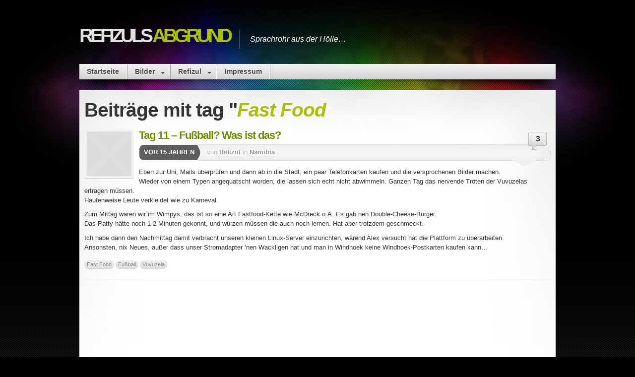

--- FILE ---
content_type: text/html; charset=UTF-8
request_url: https://www.refizul.de/tag/fast-food
body_size: 29038
content:

<!DOCTYPE html>
<html lang="de">

<head>
  <meta charset="UTF-8" />

  <title>Refizuls Abgrund &raquo; Fast Food</title>

    <link rel="shortcut icon" href="https://www.refizul.de/wp-content/themes/mystique/favicon.ico" />
  <link rel="pingback" href="https://www.refizul.de/xmlrpc.php" />

  <!--[if lte IE 7]>
  <link rel="stylesheet" href="https://www.refizul.de/wp-content/themes/mystique/css/ie.css" type="text/css" media="screen" />
  <![endif]-->

  <meta name='robots' content='max-image-preview:large' />
	<style>img:is([sizes="auto" i], [sizes^="auto," i]) { contain-intrinsic-size: 3000px 1500px }</style>
	<link rel="alternate" type="application/rss+xml" title="Refizuls Abgrund &raquo; Feed" href="https://www.refizul.de/feed" />
<link rel="alternate" type="application/rss+xml" title="Refizuls Abgrund &raquo; Kommentar-Feed" href="https://www.refizul.de/comments/feed" />
<link rel="alternate" type="application/rss+xml" title="Refizuls Abgrund &raquo; Schlagwort-Feed zu Fast Food" href="https://www.refizul.de/tag/fast-food/feed" />
<script type="text/javascript">
/* <![CDATA[ */
window._wpemojiSettings = {"baseUrl":"https:\/\/s.w.org\/images\/core\/emoji\/16.0.1\/72x72\/","ext":".png","svgUrl":"https:\/\/s.w.org\/images\/core\/emoji\/16.0.1\/svg\/","svgExt":".svg","source":{"concatemoji":"https:\/\/www.refizul.de\/wp-includes\/js\/wp-emoji-release.min.js?ver=6.8.3"}};
/*! This file is auto-generated */
!function(s,n){var o,i,e;function c(e){try{var t={supportTests:e,timestamp:(new Date).valueOf()};sessionStorage.setItem(o,JSON.stringify(t))}catch(e){}}function p(e,t,n){e.clearRect(0,0,e.canvas.width,e.canvas.height),e.fillText(t,0,0);var t=new Uint32Array(e.getImageData(0,0,e.canvas.width,e.canvas.height).data),a=(e.clearRect(0,0,e.canvas.width,e.canvas.height),e.fillText(n,0,0),new Uint32Array(e.getImageData(0,0,e.canvas.width,e.canvas.height).data));return t.every(function(e,t){return e===a[t]})}function u(e,t){e.clearRect(0,0,e.canvas.width,e.canvas.height),e.fillText(t,0,0);for(var n=e.getImageData(16,16,1,1),a=0;a<n.data.length;a++)if(0!==n.data[a])return!1;return!0}function f(e,t,n,a){switch(t){case"flag":return n(e,"\ud83c\udff3\ufe0f\u200d\u26a7\ufe0f","\ud83c\udff3\ufe0f\u200b\u26a7\ufe0f")?!1:!n(e,"\ud83c\udde8\ud83c\uddf6","\ud83c\udde8\u200b\ud83c\uddf6")&&!n(e,"\ud83c\udff4\udb40\udc67\udb40\udc62\udb40\udc65\udb40\udc6e\udb40\udc67\udb40\udc7f","\ud83c\udff4\u200b\udb40\udc67\u200b\udb40\udc62\u200b\udb40\udc65\u200b\udb40\udc6e\u200b\udb40\udc67\u200b\udb40\udc7f");case"emoji":return!a(e,"\ud83e\udedf")}return!1}function g(e,t,n,a){var r="undefined"!=typeof WorkerGlobalScope&&self instanceof WorkerGlobalScope?new OffscreenCanvas(300,150):s.createElement("canvas"),o=r.getContext("2d",{willReadFrequently:!0}),i=(o.textBaseline="top",o.font="600 32px Arial",{});return e.forEach(function(e){i[e]=t(o,e,n,a)}),i}function t(e){var t=s.createElement("script");t.src=e,t.defer=!0,s.head.appendChild(t)}"undefined"!=typeof Promise&&(o="wpEmojiSettingsSupports",i=["flag","emoji"],n.supports={everything:!0,everythingExceptFlag:!0},e=new Promise(function(e){s.addEventListener("DOMContentLoaded",e,{once:!0})}),new Promise(function(t){var n=function(){try{var e=JSON.parse(sessionStorage.getItem(o));if("object"==typeof e&&"number"==typeof e.timestamp&&(new Date).valueOf()<e.timestamp+604800&&"object"==typeof e.supportTests)return e.supportTests}catch(e){}return null}();if(!n){if("undefined"!=typeof Worker&&"undefined"!=typeof OffscreenCanvas&&"undefined"!=typeof URL&&URL.createObjectURL&&"undefined"!=typeof Blob)try{var e="postMessage("+g.toString()+"("+[JSON.stringify(i),f.toString(),p.toString(),u.toString()].join(",")+"));",a=new Blob([e],{type:"text/javascript"}),r=new Worker(URL.createObjectURL(a),{name:"wpTestEmojiSupports"});return void(r.onmessage=function(e){c(n=e.data),r.terminate(),t(n)})}catch(e){}c(n=g(i,f,p,u))}t(n)}).then(function(e){for(var t in e)n.supports[t]=e[t],n.supports.everything=n.supports.everything&&n.supports[t],"flag"!==t&&(n.supports.everythingExceptFlag=n.supports.everythingExceptFlag&&n.supports[t]);n.supports.everythingExceptFlag=n.supports.everythingExceptFlag&&!n.supports.flag,n.DOMReady=!1,n.readyCallback=function(){n.DOMReady=!0}}).then(function(){return e}).then(function(){var e;n.supports.everything||(n.readyCallback(),(e=n.source||{}).concatemoji?t(e.concatemoji):e.wpemoji&&e.twemoji&&(t(e.twemoji),t(e.wpemoji)))}))}((window,document),window._wpemojiSettings);
/* ]]> */
</script>
<style id='wp-emoji-styles-inline-css' type='text/css'>

	img.wp-smiley, img.emoji {
		display: inline !important;
		border: none !important;
		box-shadow: none !important;
		height: 1em !important;
		width: 1em !important;
		margin: 0 0.07em !important;
		vertical-align: -0.1em !important;
		background: none !important;
		padding: 0 !important;
	}
</style>
<link rel='stylesheet' id='wp-block-library-css' href='https://www.refizul.de/wp-includes/css/dist/block-library/style.min.css?ver=6.8.3' type='text/css' media='all' />
<style id='classic-theme-styles-inline-css' type='text/css'>
/*! This file is auto-generated */
.wp-block-button__link{color:#fff;background-color:#32373c;border-radius:9999px;box-shadow:none;text-decoration:none;padding:calc(.667em + 2px) calc(1.333em + 2px);font-size:1.125em}.wp-block-file__button{background:#32373c;color:#fff;text-decoration:none}
</style>
<style id='global-styles-inline-css' type='text/css'>
:root{--wp--preset--aspect-ratio--square: 1;--wp--preset--aspect-ratio--4-3: 4/3;--wp--preset--aspect-ratio--3-4: 3/4;--wp--preset--aspect-ratio--3-2: 3/2;--wp--preset--aspect-ratio--2-3: 2/3;--wp--preset--aspect-ratio--16-9: 16/9;--wp--preset--aspect-ratio--9-16: 9/16;--wp--preset--color--black: #000000;--wp--preset--color--cyan-bluish-gray: #abb8c3;--wp--preset--color--white: #ffffff;--wp--preset--color--pale-pink: #f78da7;--wp--preset--color--vivid-red: #cf2e2e;--wp--preset--color--luminous-vivid-orange: #ff6900;--wp--preset--color--luminous-vivid-amber: #fcb900;--wp--preset--color--light-green-cyan: #7bdcb5;--wp--preset--color--vivid-green-cyan: #00d084;--wp--preset--color--pale-cyan-blue: #8ed1fc;--wp--preset--color--vivid-cyan-blue: #0693e3;--wp--preset--color--vivid-purple: #9b51e0;--wp--preset--gradient--vivid-cyan-blue-to-vivid-purple: linear-gradient(135deg,rgba(6,147,227,1) 0%,rgb(155,81,224) 100%);--wp--preset--gradient--light-green-cyan-to-vivid-green-cyan: linear-gradient(135deg,rgb(122,220,180) 0%,rgb(0,208,130) 100%);--wp--preset--gradient--luminous-vivid-amber-to-luminous-vivid-orange: linear-gradient(135deg,rgba(252,185,0,1) 0%,rgba(255,105,0,1) 100%);--wp--preset--gradient--luminous-vivid-orange-to-vivid-red: linear-gradient(135deg,rgba(255,105,0,1) 0%,rgb(207,46,46) 100%);--wp--preset--gradient--very-light-gray-to-cyan-bluish-gray: linear-gradient(135deg,rgb(238,238,238) 0%,rgb(169,184,195) 100%);--wp--preset--gradient--cool-to-warm-spectrum: linear-gradient(135deg,rgb(74,234,220) 0%,rgb(151,120,209) 20%,rgb(207,42,186) 40%,rgb(238,44,130) 60%,rgb(251,105,98) 80%,rgb(254,248,76) 100%);--wp--preset--gradient--blush-light-purple: linear-gradient(135deg,rgb(255,206,236) 0%,rgb(152,150,240) 100%);--wp--preset--gradient--blush-bordeaux: linear-gradient(135deg,rgb(254,205,165) 0%,rgb(254,45,45) 50%,rgb(107,0,62) 100%);--wp--preset--gradient--luminous-dusk: linear-gradient(135deg,rgb(255,203,112) 0%,rgb(199,81,192) 50%,rgb(65,88,208) 100%);--wp--preset--gradient--pale-ocean: linear-gradient(135deg,rgb(255,245,203) 0%,rgb(182,227,212) 50%,rgb(51,167,181) 100%);--wp--preset--gradient--electric-grass: linear-gradient(135deg,rgb(202,248,128) 0%,rgb(113,206,126) 100%);--wp--preset--gradient--midnight: linear-gradient(135deg,rgb(2,3,129) 0%,rgb(40,116,252) 100%);--wp--preset--font-size--small: 13px;--wp--preset--font-size--medium: 20px;--wp--preset--font-size--large: 36px;--wp--preset--font-size--x-large: 42px;--wp--preset--spacing--20: 0.44rem;--wp--preset--spacing--30: 0.67rem;--wp--preset--spacing--40: 1rem;--wp--preset--spacing--50: 1.5rem;--wp--preset--spacing--60: 2.25rem;--wp--preset--spacing--70: 3.38rem;--wp--preset--spacing--80: 5.06rem;--wp--preset--shadow--natural: 6px 6px 9px rgba(0, 0, 0, 0.2);--wp--preset--shadow--deep: 12px 12px 50px rgba(0, 0, 0, 0.4);--wp--preset--shadow--sharp: 6px 6px 0px rgba(0, 0, 0, 0.2);--wp--preset--shadow--outlined: 6px 6px 0px -3px rgba(255, 255, 255, 1), 6px 6px rgba(0, 0, 0, 1);--wp--preset--shadow--crisp: 6px 6px 0px rgba(0, 0, 0, 1);}:where(.is-layout-flex){gap: 0.5em;}:where(.is-layout-grid){gap: 0.5em;}body .is-layout-flex{display: flex;}.is-layout-flex{flex-wrap: wrap;align-items: center;}.is-layout-flex > :is(*, div){margin: 0;}body .is-layout-grid{display: grid;}.is-layout-grid > :is(*, div){margin: 0;}:where(.wp-block-columns.is-layout-flex){gap: 2em;}:where(.wp-block-columns.is-layout-grid){gap: 2em;}:where(.wp-block-post-template.is-layout-flex){gap: 1.25em;}:where(.wp-block-post-template.is-layout-grid){gap: 1.25em;}.has-black-color{color: var(--wp--preset--color--black) !important;}.has-cyan-bluish-gray-color{color: var(--wp--preset--color--cyan-bluish-gray) !important;}.has-white-color{color: var(--wp--preset--color--white) !important;}.has-pale-pink-color{color: var(--wp--preset--color--pale-pink) !important;}.has-vivid-red-color{color: var(--wp--preset--color--vivid-red) !important;}.has-luminous-vivid-orange-color{color: var(--wp--preset--color--luminous-vivid-orange) !important;}.has-luminous-vivid-amber-color{color: var(--wp--preset--color--luminous-vivid-amber) !important;}.has-light-green-cyan-color{color: var(--wp--preset--color--light-green-cyan) !important;}.has-vivid-green-cyan-color{color: var(--wp--preset--color--vivid-green-cyan) !important;}.has-pale-cyan-blue-color{color: var(--wp--preset--color--pale-cyan-blue) !important;}.has-vivid-cyan-blue-color{color: var(--wp--preset--color--vivid-cyan-blue) !important;}.has-vivid-purple-color{color: var(--wp--preset--color--vivid-purple) !important;}.has-black-background-color{background-color: var(--wp--preset--color--black) !important;}.has-cyan-bluish-gray-background-color{background-color: var(--wp--preset--color--cyan-bluish-gray) !important;}.has-white-background-color{background-color: var(--wp--preset--color--white) !important;}.has-pale-pink-background-color{background-color: var(--wp--preset--color--pale-pink) !important;}.has-vivid-red-background-color{background-color: var(--wp--preset--color--vivid-red) !important;}.has-luminous-vivid-orange-background-color{background-color: var(--wp--preset--color--luminous-vivid-orange) !important;}.has-luminous-vivid-amber-background-color{background-color: var(--wp--preset--color--luminous-vivid-amber) !important;}.has-light-green-cyan-background-color{background-color: var(--wp--preset--color--light-green-cyan) !important;}.has-vivid-green-cyan-background-color{background-color: var(--wp--preset--color--vivid-green-cyan) !important;}.has-pale-cyan-blue-background-color{background-color: var(--wp--preset--color--pale-cyan-blue) !important;}.has-vivid-cyan-blue-background-color{background-color: var(--wp--preset--color--vivid-cyan-blue) !important;}.has-vivid-purple-background-color{background-color: var(--wp--preset--color--vivid-purple) !important;}.has-black-border-color{border-color: var(--wp--preset--color--black) !important;}.has-cyan-bluish-gray-border-color{border-color: var(--wp--preset--color--cyan-bluish-gray) !important;}.has-white-border-color{border-color: var(--wp--preset--color--white) !important;}.has-pale-pink-border-color{border-color: var(--wp--preset--color--pale-pink) !important;}.has-vivid-red-border-color{border-color: var(--wp--preset--color--vivid-red) !important;}.has-luminous-vivid-orange-border-color{border-color: var(--wp--preset--color--luminous-vivid-orange) !important;}.has-luminous-vivid-amber-border-color{border-color: var(--wp--preset--color--luminous-vivid-amber) !important;}.has-light-green-cyan-border-color{border-color: var(--wp--preset--color--light-green-cyan) !important;}.has-vivid-green-cyan-border-color{border-color: var(--wp--preset--color--vivid-green-cyan) !important;}.has-pale-cyan-blue-border-color{border-color: var(--wp--preset--color--pale-cyan-blue) !important;}.has-vivid-cyan-blue-border-color{border-color: var(--wp--preset--color--vivid-cyan-blue) !important;}.has-vivid-purple-border-color{border-color: var(--wp--preset--color--vivid-purple) !important;}.has-vivid-cyan-blue-to-vivid-purple-gradient-background{background: var(--wp--preset--gradient--vivid-cyan-blue-to-vivid-purple) !important;}.has-light-green-cyan-to-vivid-green-cyan-gradient-background{background: var(--wp--preset--gradient--light-green-cyan-to-vivid-green-cyan) !important;}.has-luminous-vivid-amber-to-luminous-vivid-orange-gradient-background{background: var(--wp--preset--gradient--luminous-vivid-amber-to-luminous-vivid-orange) !important;}.has-luminous-vivid-orange-to-vivid-red-gradient-background{background: var(--wp--preset--gradient--luminous-vivid-orange-to-vivid-red) !important;}.has-very-light-gray-to-cyan-bluish-gray-gradient-background{background: var(--wp--preset--gradient--very-light-gray-to-cyan-bluish-gray) !important;}.has-cool-to-warm-spectrum-gradient-background{background: var(--wp--preset--gradient--cool-to-warm-spectrum) !important;}.has-blush-light-purple-gradient-background{background: var(--wp--preset--gradient--blush-light-purple) !important;}.has-blush-bordeaux-gradient-background{background: var(--wp--preset--gradient--blush-bordeaux) !important;}.has-luminous-dusk-gradient-background{background: var(--wp--preset--gradient--luminous-dusk) !important;}.has-pale-ocean-gradient-background{background: var(--wp--preset--gradient--pale-ocean) !important;}.has-electric-grass-gradient-background{background: var(--wp--preset--gradient--electric-grass) !important;}.has-midnight-gradient-background{background: var(--wp--preset--gradient--midnight) !important;}.has-small-font-size{font-size: var(--wp--preset--font-size--small) !important;}.has-medium-font-size{font-size: var(--wp--preset--font-size--medium) !important;}.has-large-font-size{font-size: var(--wp--preset--font-size--large) !important;}.has-x-large-font-size{font-size: var(--wp--preset--font-size--x-large) !important;}
:where(.wp-block-post-template.is-layout-flex){gap: 1.25em;}:where(.wp-block-post-template.is-layout-grid){gap: 1.25em;}
:where(.wp-block-columns.is-layout-flex){gap: 2em;}:where(.wp-block-columns.is-layout-grid){gap: 2em;}
:root :where(.wp-block-pullquote){font-size: 1.5em;line-height: 1.6;}
</style>
<link rel='stylesheet' id='shutter2-0-css' href='https://www.refizul.de/wp-content/plugins/nextgen-gallery/static/Lightbox/shutter_reloaded/shutter.css?ver=3.59.12' type='text/css' media='all' />
<link rel='stylesheet' id='mystique-core-css' href='https://www.refizul.de/wp-content/themes/mystique/css/core.css?ver=3.3.2' type='text/css' media='all' />
<link rel='stylesheet' id='mystique-style-css' href='https://www.refizul.de/wp-content/themes/mystique/css/style-green.css?ver=3.3.2' type='text/css' media='all' />
<style id='akismet-widget-style-inline-css' type='text/css'>

			.a-stats {
				--akismet-color-mid-green: #357b49;
				--akismet-color-white: #fff;
				--akismet-color-light-grey: #f6f7f7;

				max-width: 350px;
				width: auto;
			}

			.a-stats * {
				all: unset;
				box-sizing: border-box;
			}

			.a-stats strong {
				font-weight: 600;
			}

			.a-stats a.a-stats__link,
			.a-stats a.a-stats__link:visited,
			.a-stats a.a-stats__link:active {
				background: var(--akismet-color-mid-green);
				border: none;
				box-shadow: none;
				border-radius: 8px;
				color: var(--akismet-color-white);
				cursor: pointer;
				display: block;
				font-family: -apple-system, BlinkMacSystemFont, 'Segoe UI', 'Roboto', 'Oxygen-Sans', 'Ubuntu', 'Cantarell', 'Helvetica Neue', sans-serif;
				font-weight: 500;
				padding: 12px;
				text-align: center;
				text-decoration: none;
				transition: all 0.2s ease;
			}

			/* Extra specificity to deal with TwentyTwentyOne focus style */
			.widget .a-stats a.a-stats__link:focus {
				background: var(--akismet-color-mid-green);
				color: var(--akismet-color-white);
				text-decoration: none;
			}

			.a-stats a.a-stats__link:hover {
				filter: brightness(110%);
				box-shadow: 0 4px 12px rgba(0, 0, 0, 0.06), 0 0 2px rgba(0, 0, 0, 0.16);
			}

			.a-stats .count {
				color: var(--akismet-color-white);
				display: block;
				font-size: 1.5em;
				line-height: 1.4;
				padding: 0 13px;
				white-space: nowrap;
			}
		
</style>
<script type="text/javascript" src="https://www.refizul.de/wp-includes/js/jquery/jquery.min.js?ver=3.7.1" id="jquery-core-js"></script>
<script type="text/javascript" src="https://www.refizul.de/wp-includes/js/jquery/jquery-migrate.min.js?ver=3.4.1" id="jquery-migrate-js"></script>
<script type="text/javascript" id="photocrati_ajax-js-extra">
/* <![CDATA[ */
var photocrati_ajax = {"url":"https:\/\/www.refizul.de\/index.php?photocrati_ajax=1","rest_url":"https:\/\/www.refizul.de\/wp-json\/","wp_home_url":"https:\/\/www.refizul.de","wp_site_url":"https:\/\/www.refizul.de","wp_root_url":"https:\/\/www.refizul.de","wp_plugins_url":"https:\/\/www.refizul.de\/wp-content\/plugins","wp_content_url":"https:\/\/www.refizul.de\/wp-content","wp_includes_url":"https:\/\/www.refizul.de\/wp-includes\/","ngg_param_slug":"nggallery","rest_nonce":"1ff7d63848"};
/* ]]> */
</script>
<script type="text/javascript" src="https://www.refizul.de/wp-content/plugins/nextgen-gallery/static/Legacy/ajax.min.js?ver=3.59.12" id="photocrati_ajax-js"></script>
<link rel="https://api.w.org/" href="https://www.refizul.de/wp-json/" /><link rel="alternate" title="JSON" type="application/json" href="https://www.refizul.de/wp-json/wp/v2/tags/51" /><link rel="EditURI" type="application/rsd+xml" title="RSD" href="https://www.refizul.de/xmlrpc.php?rsd" />
<meta name="generator" content="WordPress 6.8.3, ATOM 2.1.2" />
<meta http-equiv="X-XRDS-Location" content="https://www.refizul.de/?xrds" />
<meta http-equiv="X-Yadis-Location" content="https://www.refizul.de/?xrds" />
<link id='MediaRSS' rel='alternate' type='application/rss+xml' title='NextGEN Gallery RSS Feed' href='https://www.refizul.de/wp-content/plugins/nextgen-gallery/src/Legacy/xml/media-rss.php' />
<link rel="icon" href="https://www.refizul.de/wp-content/uploads/2025/06/cropped-EEl8C9hXUAATUGN-32x32.jpg" sizes="32x32" />
<link rel="icon" href="https://www.refizul.de/wp-content/uploads/2025/06/cropped-EEl8C9hXUAATUGN-192x192.jpg" sizes="192x192" />
<link rel="apple-touch-icon" href="https://www.refizul.de/wp-content/uploads/2025/06/cropped-EEl8C9hXUAATUGN-180x180.jpg" />
<meta name="msapplication-TileImage" content="https://www.refizul.de/wp-content/uploads/2025/06/cropped-EEl8C9hXUAATUGN-270x270.jpg" />
<style>
.media .icon{background: transparent url("https://www.refizul.de/wp-content/themes/mystique/mods/SocialMediaIcons/defaults.png") no-repeat center top;}
</style>

</head>
<body class="archive tag tag-fast-food tag-51 wp-theme-mystique no-js no-fx c1 fixed browser-chrome">

  <script> document.body.className = document.body.className.replace('no-js',''); </script>
  
  <!-- page -->
  <div id="page">

    
    <div id="page-ext">

      <!-- header -->
      <div id="header">
        <div class="page-content">
          <div id="site-title" class="clear-block">
            <div id="logo" class="size-l"><a href="https://www.refizul.de/">Refizuls <span class="alt">Abgrund</span></a></div>            <div class="headline">Sprachrohr aus der Hölle&#8230;</div>          </div>
        </div>

        
        <div class="shadow-left page-content">
          <div class="shadow-right nav nav-main" role="navigation">
            <ul id="menu-hauptmenue" class="menu slide-down fadeThis clear-block"><li id="menu-item-654" class="menu-startseite"><a href="https://www.refizul.de/">Startseite<span class="p"></span></a></li>
<li id="menu-item-637" class="menu-bilder extends"><a href="https://www.refizul.de/bilder">Bilder<span class="p"></span></a>
<ul class="sub-menu">
	<li id="menu-item-638" class="menu-cebit2011"><a href="https://www.refizul.de/cebit-2011">CeBIT 2011<span class="p"></span></a></li>
	<li id="menu-item-642" class="menu-geoinformatik-inden"><a href="https://www.refizul.de/bilder/geoinformatik-inden">Geoinformatik-Inden<span class="p"></span></a></li>
	<li id="menu-item-931" class="menu-montgolfiade"><a href="https://www.refizul.de/bilder/montgolfiade">Montgolfiade<span class="p"></span></a></li>
	<li id="menu-item-639" class="menu-nordsee"><a href="https://www.refizul.de/bilder/nordsee">Nordsee<span class="p"></span></a></li>
	<li id="menu-item-640" class="menu-namibia"><a href="https://www.refizul.de/bilder/namibia">Namibia<span class="p"></span></a></li>
	<li id="menu-item-703" class="menu-oymittelberg"><a href="https://www.refizul.de/bilder/oy-mittelberg">Oy – Mittelberg<span class="p"></span></a></li>
	<li id="menu-item-983" class="menu-natur"><a href="https://www.refizul.de/bilder/natur">Natur<span class="p"></span></a></li>
	<li id="menu-item-865" class="menu-random"><a href="https://www.refizul.de/bilder/random">Random<span class="p"></span></a></li>
</ul>
</li>
<li id="menu-item-643" class="menu-refizul extends"><a href="https://www.refizul.de/about/about-refizul">Refizul<span class="p"></span></a>
<ul class="sub-menu">
	<li id="menu-item-763" class="menu-berrefizul"><a href="https://www.refizul.de/about/about-refizul" title="About">Über Refizul<span class="p"></span></a></li>
	<li id="menu-item-734" class="menu-entwicklungeinervideowissensplattformfrdienamibischelandbevlkerung"><a href="https://www.refizul.de/namibia-project">Entwicklung einer Video Wissensplattform für die Namibische Landbevölkerung<span class="p"></span></a></li>
</ul>
</li>
<li id="menu-item-963" class="menu-impressum"><a href="https://www.refizul.de/impressum">Impressum<span class="p"></span></a></li>
</ul>          </div>
                  </div>

      </div>
      <!-- /header -->

      
      <!-- main -->
      <div id="main" class="page-content">
        <div id="main-ext" class="clear-block">

  <!-- main content: primary + sidebar(s) -->
  <div id="mask-3" class="clear-block">
    <div id="mask-2">
      <div id="mask-1">

        <!-- primary content -->
        <div id="primary-content">
          <div class="blocks clear-block">

                        <h1 class="title">Beiträge mit tag "<span class="alt">Fast Food</span></h1>
            
            
                        <div class="posts clear-block">
              


<!-- post -->
<div id="post-248" class="clear-block post-248 post type-post status-publish format-standard hentry category-namibia tag-fast-food tag-fusball tag-vuvuzela count-1 odd thumb-left author-admin first">

  <div class="post-details">
        <a class="post-thumb none" id="thumb-248" href="https://www.refizul.de/namibia/tag-11-fusball-was-ist-das" title="Tag 11 &#8211; Fußball? Was ist das?">
      <span class="no-img" style="width:90px;height:90px"></span>    </a>
   
        <h2 class="title">
      <a href="https://www.refizul.de/namibia/tag-11-fusball-was-ist-das" rel="bookmark" title="Permanent Link: Tag 11 &#8211; Fußball? Was ist das?">Tag 11 &#8211; Fußball? Was ist das?</a>
    </h2>
    
        <a class="comments" href="https://www.refizul.de/namibia/tag-11-fusball-was-ist-das#comments">3</a>
                         
        <div class="post-std clear-block">
            <div class="post-date"><span class="ext">vor 15 Jahren</span></div>
            <div class="post-info">

                <span class="a">von <a href="https://www.refizul.de/author/admin" title="Beiträge von Refizul ">Refizul</a></span>
        
                in <a href="https://www.refizul.de/category/namibia" rel="tag" title="Namibia (55 Themen)">Namibia</a>        
        
      </div>
    </div>
    
        <div class="post-content clear-block">
      <p>Eben zur Uni, Mails überprüfen und dann ab in die Stadt, ein paar Telefonkarten kaufen und die versprochenen Bilder machen.<br />
Wieder von einem Typen angequatscht worden, die lassen sich echt nicht abwimmeln. Ganzen Tag das nervende Tröten der Vuvuzelas ertragen müssen.<br />
Haufenweise Leute verkleidet wie zu Karneval.</p>
<p>Zum Mittag waren wir im Wimpys, das ist so eine Art Fastfood-Kette wie McDreck o.Ä. Es gab nen Double-Cheese-Burger.<br />
Das Patty hätte noch 1-2 Minuten gekonnt, und würzen müssen die auch noch lernen. Hat aber trotzdem geschmeckt.</p>
<p>Ich habe dann den Nachmittag damit verbracht unseren kleinen Linux-Server einzurichten, wärend Alex versucht hat die Plattform zu überarbeiten.<br />
Ansonsten, nix Neues, außer dass unser Stromadapter &#8217;nen Wackligen hat und man in Windhoek keine Windhoek-Postkarten kaufen kann&#8230;</p>
    </div>
    
        <div class="post-extra">
       <div class="post-tags"> <a href="https://www.refizul.de/tag/fast-food" rel="tag" title="Fast Food (1 Thema)">Fast Food</a> <a href="https://www.refizul.de/tag/fusball" rel="tag" title="Fußball (1 Thema)">Fußball</a> <a href="https://www.refizul.de/tag/vuvuzela" rel="tag" title="Vuvuzela (1 Thema)">Vuvuzela</a> </div>
    </div>
    
  </div>

  </div>
<!-- /post -->

            </div>

            
            
            
          </div>
        </div>
        <!-- /primary content -->

        

      </div>
    </div>
  </div>
  <!-- /main content -->


         </div>
       </div>
       <!-- /main -->

       
       
       <!-- footer -->
       <div class="shadow-left page-content">
         <div class="shadow-right">

           <div id="footer">

             
             <div id="copyright">
               <p> <span id="site-generator">Powered by <a class="wp" href="http://wordpress.org/">WordPress</a> and Mystique theme by <a class="digitalnature" href="http://digitalnature.eu/">digitalnature</a></span> | <a class="rss" rel="feed" href="https://www.refizul.de/feed">RSS Feeds</a>
 </p>               <script type="speculationrules">
{"prefetch":[{"source":"document","where":{"and":[{"href_matches":"\/*"},{"not":{"href_matches":["\/wp-*.php","\/wp-admin\/*","\/wp-content\/uploads\/*","\/wp-content\/*","\/wp-content\/plugins\/*","\/wp-content\/themes\/mystique\/*","\/*\\?(.+)"]}},{"not":{"selector_matches":"a[rel~=\"nofollow\"]"}},{"not":{"selector_matches":".no-prefetch, .no-prefetch a"}}]},"eagerness":"conservative"}]}
</script>
<script type="text/javascript" id="ngg_common-js-extra">
/* <![CDATA[ */

var nextgen_lightbox_settings = {"static_path":"https:\/\/www.refizul.de\/wp-content\/plugins\/nextgen-gallery\/static\/Lightbox\/{placeholder}","context":"all_images"};
/* ]]> */
</script>
<script type="text/javascript" src="https://www.refizul.de/wp-content/plugins/nextgen-gallery/static/GalleryDisplay/common.js?ver=3.59.12" id="ngg_common-js"></script>
<script type="text/javascript" id="ngg_lightbox_context-js-extra">
/* <![CDATA[ */

var nextgen_shutter2_i18n = ["Previous","Vor","Close","Full Size","Fit to Screen","Bild","von","Wird geladen..."];
/* ]]> */
</script>
<script type="text/javascript" src="https://www.refizul.de/wp-content/plugins/nextgen-gallery/static/Lightbox/lightbox_context.js?ver=3.59.12" id="ngg_lightbox_context-js"></script>
<script type="text/javascript" src="https://www.refizul.de/wp-content/plugins/nextgen-gallery/static/Lightbox/shutter_reloaded/shutter.js?ver=3.59.12" id="shutter2-0-js"></script>
<script type="text/javascript" src="https://www.refizul.de/wp-content/plugins/nextgen-gallery/static/Lightbox/shutter_reloaded/nextgen_shutter_reloaded.js?ver=3.59.12" id="shutter2-1-js"></script>
<script type="text/javascript" id="mystique-js-extra">
/* <![CDATA[ */
var atom_config = {"id":"mystique","blog_url":"https:\/\/www.refizul.de\/","theme_url":"https:\/\/www.refizul.de\/wp-content\/themes\/mystique","context":"archive","preview_mode":"","search_query":"","options":"effects|lightbox|generate_thumbs"};
/* ]]> */
</script>
<script type="text/javascript" src="https://www.refizul.de/wp-content/themes/mystique/js/jquery.atom.min.js?ver=3.3.2" id="mystique-js"></script>
<!--stats_footer_test--><script src="https://stats.wordpress.com/e-202605.js" type="text/javascript"></script>
<script type="text/javascript">
st_go({blog:'14457796',v:'ext',post:'0'});
var load_cmc = function(){linktracker_init(14457796,0,2);};
if ( typeof addLoadEvent != 'undefined' ) addLoadEvent(load_cmc);
else load_cmc();
</script>
             </div>
           </div>

         </div>
       </div>
       <!-- /footer -->

       <a class="go-top" href="#page">nach oben</a>

     </div>
    <!-- /page-ext -->


    <!-- 29 queries in 0,10 Sekunden (5.38M) -->

  </div>
  <!-- page -->

  
</body>
</html>


--- FILE ---
content_type: text/css
request_url: https://www.refizul.de/wp-content/plugins/nextgen-gallery/static/Lightbox/shutter_reloaded/shutter.css?ver=3.59.12
body_size: 2008
content:
/* Shutter */
#shNavBar a {
color: #aaf; /* colour for the text buttons */
text-decoration: none;
}
#shNavBar a:hover {
color: #fff; /* highlight colour for the text buttons */
}
#shDisplay div#shTitle {
font: normal 12px/17px 'Lucida Grande', Verdana, sans-serif; /* caption font */
color: #ffffff; /* caption colour */
text-align: center;
margin: 0 auto;
}
div#shNavBar {
font: normal 12px/12px 'Lucida Grande', Verdana, sans-serif; /* font for text buttons and image numbers */
color: #999; /* colour for the image numbers */
position: fixed;
left: 0;
bottom: 0;
background-color: #2e2e2e;
width: 100%;
padding: 4px 0 5px;
text-align: center;
cursor: pointer;
z-index: 10011;
}
body {
height: 100%;
}
#shShutter *, #shDisplay * {
padding: 0;
margin: 0;
}
div#shShutter, div#shDisplay {
top: 0;
left: 0;
width: 100%;
position: absolute;
}
div#shShutter {
height: 100%;
z-index: 10000;
background-color: #000000;
opacity: 0.8;
filter:alpha(opacity=80);
}
div#shDisplay {
display: block;
background-color: transparent;
z-index: 10002;
}
div#shDisplay img#shTopImg {
margin: 0 auto;
border: 1px solid #555;
background: transparent;
display: block;
max-width: none;
max-height: none;
}
div#shDisplay div#shWrap {
visibility: hidden;
}
div#shWaitBar {
position: absolute;
width: 100px;
left: 50%;
margin-left: -50px;
margin-top: 120px;
}
#shWaitBar img {
border: 0;
}
#fullSize {
display: none;
}
#shNavBar img {
border: 0;
vertical-align: middle;
margin: 0 2px;
opacity: 0.6;
filter: alpha(opacity=60);
}
#shNavBar img:hover {
opacity: 0.999;
filter: alpha(opacity=100);
}
* html div#shNavBar {
_position: absolute;
_top: expression(eval(document.compatMode && document.compatMode=='CSS1Compat') ? document.documentElement.scrollTop+document.documentElement.clientHeight-this.clientHeight : document.body.scrollTop+document.body.clientHeight-this.clientHeight);
_left: expression(eval(document.compatMode&&document.compatMode=='CSS1Compat') ? document.documentElement.scrollLeft : document.body.scrollLeft);
}


--- FILE ---
content_type: text/css
request_url: https://www.refizul.de/wp-content/themes/mystique/css/core.css?ver=3.3.2
body_size: 65219
content:

/*
  Do NOT edit this file! (or any other files from this package)
  Create a child theme or use the theme options to make changes!
*/

/* reset */
html,body,div,dl,dt,dd,ul,ol,li,h1,h2,h3,h4,h5,h6,pre,form,fieldset,legend,label,input,textarea,p,blockquote,table,th,td{margin:0;padding:0;}

html,body{
  height: 100%;
  min-height:100%;
}

body{
  font-family:"Segoe UI",Calibri,"Myriad Pro",Myriad,"Trebuchet MS",Helvetica,Arial,sans-serif;
  font-size: 13px;
  color:#333;
  background-color: #000;
}



/*** MAIN GRAPHICS ***/

#page{
  background:transparent url(../images/header.jpg) no-repeat center top;
}

body.cbgi #page, body.cbgc #page{background-image:none;}

#page-ext{
  background:transparent url(../images/bg.png) repeat-x center bottom;
}

#page{
  position: relative;
  min-height: 100%;
}

.shadow-left{
  background:url(../images/shadow.png) no-repeat left bottom;
}

.shadow-right{
  background:url(../images/shadow.png) no-repeat right bottom;
  padding-bottom: 21px;
}

.page-content{
  max-width:1200px; /* option overrides it */
  min-width:400px;
  margin:0 auto !important;
  position:relative;
}

/* fluid width page */
body.fluid #page-ext{
  padding: 0 10px;
}

body.fluid .page-content{
  width:auto;
}

/* fixed width page - 960gs */
body.fixed .page-content{
  width:960px;
}



/*** GENERAL ELEMENTS: LINKS ***/

a{
  text-decoration:underline;
  outline:none;
}

a:hover{
  text-decoration:none;
}



/*** GENERAL ELEMENTS: HEADINGS ***/

h1,h2,h3,h4,h5,h6{
  font-weight:normal;
  margin:.75em 0 .25em;
  padding:0;
}

h1{
  font-size:250%;
  letter-spacing:-.04em;
}

h2{
  font-size:200%;
  letter-spacing:-0.03em;
}

h3{
  font-size:160%;
  letter-spacing:-0.02em;
}

h4{
  font-size:140%;
  font-weight:bold;
  letter-spacing:-0.02em;
}

h5{
  font-size:130%;
  font-weight:bold;
  letter-spacing:-0.02em;
}

h6{
  font-size:120%;
  text-transform:uppercase;
}



/*** GENERAL ELEMENTS: TABLES ***/

table{
  margin:10px 0 20px 0;
  border: 1px solid #ccc;
  border-top-color:#999;
  border-spacing: 0;
  width: 100%;
  -moz-border-radius: 3px;
  -khtml-border-radius: 3px;
  -webkit-border-radius: 3px;
  border-radius: 3px;
}

td, th{
  padding:10px;
  border-top: 1px solid #fff;
  border-bottom: 1px solid #ccc;
  vertical-align: top;
}

th{
  border-bottom: #fff;
}

th{
  font-weight:normal;
  color: #fff;
  background: #000 url(../images/bg-nav-d.png) repeat-x center center;
}

td{
  background:#f1f1f1;
}

tr.odd td{
  background:#e9e9e9;
}


caption, th{
  text-align:left;
}



/*** GENERAL ELEMENTS: FORMS ***/

form{margin:10px 0 20px 0;}

input, select, textarea{
  font:normal normal 100% "Segoe UI",Calibri,"Myriad Pro",Myriad,"Trebuchet MS",Helvetica,Arial,sans-serif;
  display:block;
  margin-bottom:5px;
  padding:5px 10px;
}

input.big{
 font-size: 24px;
 width: 97%;
 padding: 3px;
 margin-top: 2px;
 margin-right: 6px;
 margin-bottom: 16px;
 border: 1px solid #e5e5e5;
 background: #fbfbfb;
}

optgroup{
  color: #ddd;
  font-style: italic;
  font-weight: normal;
}

textarea{
  width:75%;
  height: 160px;
}

input[type="checkbox"], input[type="radio"]{
  padding: 0;
  display:inline;
  vertical-align:-1px;
}

input[type="submit"]{cursor:pointer;}

label{
  font-weight:normal;
  margin-top:5px;
  margin-right: 5px;
}

fieldset{
  margin:1em 0 2em 0;
  padding:10px;
  border:1px solid #ddd;
  background:#fff;
}

legend{
  border:1px solid #ddd;
  padding:5px 10px;
  font-size:115%;
  font-style:italic;
}



/*** GENERAL ELEMENTS: LISTS ***/

ul, ol{
  list-style-type:disc;
  list-style-position:outside;
  margin:0 0 10px 20px;
  line-height: 150%;
}

ol{
  list-style-type: decimal;
}


dl{margin:1em 0 2em 0;}
dt{font-weight:bold;}



/*** GENERAL ELEMENTS: OTHER ***/

p{
  margin:.25em 0 .75em 0;
  line-height:150%;
}

img{
  border:0;
}

.maybe-scale img{
  -ms-interpolation-mode: bicubic;
  max-width: 100%;
  height: auto !important;
}


small{
  font-size:80%;
}

code{
  font:12px "Courier New", Courier, "Lucida Console", Monaco, "DejaVu Sans Mono", "Nimbus Mono L", "Bitstream Vera Sans Mono", monospace;
  background: #ddd;
  text-shadow: 0px 1px 1px #fff;
  padding: 0 4px;
}

pre{
  font:12px "Courier New", Courier, "Lucida Console", Monaco, "DejaVu Sans Mono", "Nimbus Mono L", "Bitstream Vera Sans Mono", monospace;
  overflow:auto;
  white-space:pre-wrap;
  white-space:0;         /* <- old ff */
  margin:.25em 0 .75em 0;
  background:#fff;
  padding:10px;
  border:1px solid #ddd;
}

blockquote {
  margin:1.5em 10px;
  padding:.5em 10px;
  quotes:"\201C""\201D""\2018""\2019";
  background:#f9f9f9;
  border-left:10px solid #ccc;
  quotes:"\201C""\201D""\2018""\2019";
}

blockquote:before {
  content:open-quote;
  font-size:4em;
  line-height:.1em;
  margin-right:.25em;
  vertical-align:-.4em;
  color:#ccc;
}

blockquote p{
  font-style:italic;
}

hr{
  color:#b4aca1;
  background-color:#b4aca1;
  border-bottom:1px solid #f6f4eb;
}



/*** MAIN LAYOUT ***/

#main{
  border-top: 1px solid #fff;
  background: #fff url(../images/bg-main-r.jpg) no-repeat right top;
  min-height: 700px;
  position: relative;
}

#main-ext{
  background: transparent url(../images/bg-main-l.jpg) no-repeat left top;
}


/* Masks are required to make sidebars extend all the way down (useful if they have a background).
   All content outside this area is hidden - need to find a way without overflow, because some stupid plugins might
   add absolute positioned "tooltips" somewhere inside the content area, instead of appending them to the body... */
#mask-3{
  position:relative;
  z-index:2;
  overflow:hidden;
}

#mask-1,
#mask-2{
  float:left;
  position:relative;
  right:0;
  width:100%;
}


/*/ background colors *
.c2right #mask-3{background: #eee;}
.c2right #mask-1{background: #fff;}

.c2left #mask-3{background: #fff;}
.c2left #mask-1{background: #eee;}

.c3 #mask-1, .c3 #mask-3{background: #eee;}
.c3 #mask-2{background: #fff;}

.c3left #mask-3{background: #fff;}
.c3left #mask-2{background: #eee;}

.c3right #mask-1{background: #fff;}
.c3right #mask-3{background: #eee;}
/*/


#primary-content, #sidebar, #sidebar2{
  width:100%;
  top:0;
  left:0;
  position:relative;
  float:left;
  min-height:150px;
  padding: 10px 0;
}

.home #primary-content{
  padding-top: 30px; /* because we don't have a content title */
}


#primary-content{min-height:540px;}

.blocks{
  list-style-type: none;
  padding: 0 10px;
  margin: 0;
}

/* spacing between columns *
.c2right #primary-content .blocks, .c3right #primary-content .blocks{padding-left:10px;}
.c2left #primary-content .blocks, .c3left #primary-content .blocks{padding-right:10px;}

.c1 #primary-content .blocks, #sidebar .block, #sidebar2 .block{padding:0 10px;}
.c3left #sidebar .block, .c3right #sidebar .block{padding-right:0;}
*/

/* hide sidebar(s) based on current layout -- only needed by the preview doc., since sidebars don't appear in the front-end unless required */
.c1 #sidebar,
.c1 #sidebar2,
.c2left #sidebar2,
.c2right #sidebar2{display: none;}



/*** LOGO & HEADLINE ***/

#site-title{padding:40px 0 10px 0;}

#logo{
  font:normal bold 300% "Arial Black", "Helvetica Black", Gadget, sans-serif;
  letter-spacing:-6px;
  margin:10px 0 25px 0;
  padding:0;
  float: left;
}

#logo.size-xl{
  font-size: 200%;
  letter-spacing:-1px;
  line-height: 235%;
}

#logo a{
  color:#e0e0e0;
  text-decoration:none;
  text-shadow:0px -1px -1px #000;
  display: block;
  text-transform: uppercase;
}

#logo a:hover{color:#fff;}

#logo span.alt{
  font-style: normal;
  display: inline;
}

#site-title .headline{
  font-size: 120%;
  font-style: italic;
  border-left: 1px solid #ccc;
  color: #fff;
  float: left;
  padding: 10px 0 10px 20px;
  margin: 20px 0 0 20px;
}



/* NAVIGATION: COMMON */

.nav{
  position:relative;
}

.nav ul, .nav li{
  list-style-type:none;
  padding:0;
  margin:0;
}

.nav li{
  position:relative;
  float:left;
  line-height: normal;
}

.nav a{
  display:block;
  position:relative;
  text-decoration: none;
}

.nav a:hover{
  text-decoration: none;
}

.nav ul ul{
  position:absolute;
  z-index:15;
  display:none;
  width:300px;
  top:29px;
  -moz-box-shadow:0px 8px 15px rgba(0,0,0,0.25);
  -webkit-box-shadow:0px 8px 15px rgba(0,0,0,0.25);
  box-shadow:0px 8px 15px rgba(0,0,0,0.25);
}

/* level 3+ */
.nav ul ul ul{
  top:10px;
  left:280px;
}

.nav li li{float: none;}

.nav li:hover ul ul, .nav li:hover ul ul ul, .nav li:hover ul ul ul ul{display:none;}
.nav li:hover ul, .nav li li:hover ul, .nav li li li:hover ul, .nav li li li li:hover ul{display:block;}

/* add extra padding on menus with children, to make space for the arrows we're inserting with jquery (we just need this for 1st level horizontal menus)  */
.nav .extends a{padding-right: 30px;}

.nav .arrow{
  position:absolute;
  right:10px;
  top:15px;
  height:8px;
  width:8px;
  /* graphic -- styles should override if necessary */
  background:transparent url(../images/a.gif) no-repeat 0 0;
}

.nav li li .arrow{top: 10px;}

.nav .active > a .arrow,
.nav .active-parent > a .arrow,
.nav li.open > a .arrow,
.nav li:hover > a .arrow{background-position:0 -8px;}

.nav li li .arrow{background-position:-16px 0;}
.nav li .active > a .arrow,
.nav li .active-parent > a .arrow,
.nav li li.open > a .arrow,
.nav li li:hover > a .arrow{background-position:-16px -8px;}



/*** NAVIGATION: TOP ***/

.nav-top{
  background:#000 url(../images/bg-nav-d.png) repeat-x center top;
  z-index: 25;
  border-bottom: 1px solid #121212;
}

.nav-top li li{
  margin:0;
  padding: 0px 10px;
}

.nav-top a{
  color:#666;
  font-weight: bold;
  text-transform: uppercase;
  padding: 9px 15px 10px;
  text-shadow:0px -1px 0px #000;
}


.nav-top .active > a,
.nav-top .active-parent > a,
.nav-top li.open > a,
.nav-top li:hover > a{
  color:#fff;
  background:transparent url(../images/tp-sc.png) repeat-x center top;
}

/* submenus */
.nav-top ul ul{
  background:#333;
  padding: 10px 0;
  top: 35px;
}
.nav-top li li a{
  font-size: 100%;
  font-weight: normal;
  padding: 5px;
  color: #999;
  border-top: 1px solid #454545;
  text-transform: none;
}

.nav-top li:first-child a{border: 0 !important;}

.nav-top li .active > a,
.nav-top li .active-parent > a,
.nav-top li li.open > a,
.nav-top li li:hover > a{
  background:#555;
  color:#fff;
}



/*** NAVIGATION: MAIN (below header) ***/

.nav-main{
  z-index: 10;
}

.nav-main ul{
  background: #cecece url(../images/bg-nav.png) repeat-x center top;
  border-top: 1px solid #fff;
}

.nav-main li{
  background: transparent url(../images/nav-div.png) repeat-y right top;
  padding-right: 2px;
  border-top: 1px solid #fff;
  margin-top: -1px;
}

.nav-main a{
  color:#4e4e4e;
  font-size: 14px;
  padding:6px 15px 8px;
  text-decoration: none;
  font-weight: bold;
  text-shadow: 0px 1px 1px #fff;
}

/* home icon */
.nav-main .menu-home a{
  background: transparent url(../images/icons.png) no-repeat -46px -56px;
  padding-left: 32px;
}

/* home icon */
.nav-main .menu-home.active > a,
.nav-main .menu-home.active-parent > a{
  background: transparent url(../images/icons.png) no-repeat -46px -6px;
}

.nav-main .active,
.nav-main .active-parent{
  background: #000 url(../images/nav-a.png) no-repeat left top;
  border-color: #888888;
}

.nav-main .active > a,
.nav-main .active-parent > a{
  color:#fff;
  text-shadow: none;
}

.nav-main .active > a span.p,
.nav-main .active-parent > a span.p{
  background: transparent url(../images/nav-a.png) no-repeat center bottom;
  position: absolute;
  width: 100%;
  bottom: -7px;
  left: 0;
  height: 7px;
  z-index: 5;
}

.nav-main li.open,  /* javascript triggered class (maintain the hover style during menu hide delay) */
.nav-main li:hover{
  background-color:#fff;
}

.nav-main li.open > a,  /* javascript triggered class (maintain the hover style during menu hide delay) */
.nav-main li:hover > a{
  color:#2d8ac7;
  text-shadow: none;
}

/* submenus */
.nav-main ul ul{
  top:32px;
  background:#fff;
  padding: 10px 0;
  border: 0;
}

.nav-main li .active > a span.p,
.nav-main li .active-parent > a span.p{
  display: none;
}

/* level 3+ */
.nav-main ul ul ul{top:10px;}


.nav-main .active ul,
.nav-main .active-parent ul{
  background: #000;
}

.nav-main .active li,
.nav-main .active-parent li,
.nav-main li li{
  border:0;
  background: none;
  margin-top: 0;
  margin-bottom: 2px;
  padding: 0px 10px;
}

.nav-main li li a{
  padding:5px;
  line-height:125%;
  font-size: 125%;
  background-color: #fff;
  border-top: 1px dotted #666;
  font-weight:normal;
  text-shadow:none;
  text-transform: none;
}

.nav-main .active li a,
.nav-main .active-parent li a{
  color: #ccc;
  background-color: #000;
  border-color: #454545;
}

.nav-main li li:first-child > a, .nav-main li li.first > a{border:0;}

.nav-main li li.open > a,
.nav-main li li:hover > a{
  background-color: #eee;
}

.nav-main .active li.open > a,
.nav-main .active-parent li.open > a,
.nav-main .active li:hover > a,
.nav-main .active-parent li:hover > a{
  background-color: #212121;
  border-color: #000;
}

.nav-main li .active > a,
.nav-main li .active-parent > a{
  background: none;
  color: #356AA0;
  font-weight: bold;
}

.nav-main .extends a{padding-right: 30px;}

.nav-main > ul > li > a .arrow{
  width:0;
  height:0;
  border-left:4px solid transparent;  /* css arrow ;) */
  border-right:4px solid transparent;
  border-top:4px solid #4e4e4e;
  background: none;
  margin-left: 12px;
}

.nav-main li li .arrow{
  display:block;
  top:11px;
}

.nav-main li .active > a .arrow,
.nav-main li .active-parent > a .arrow,
.nav-main li li.open > a .arrow,
.nav-main li li:hover > a .arrow{background-position:-16px 0px;}



/** NAVIGATION: FOOTER ***/

.nav-footer{
  background:#eee;
  z-index: 25;
  border-bottom: 1px solid #fff;
}

.nav-footer li{
  margin-left: 10px;
  padding: 10px 0;
}

.nav-footer li li{
  margin:0;
  padding: 0px 10px;
}

.nav-footer a{
  color:#666;
  font-size: 85%;
  font-weight: bold;
  padding: 4px 10px;
  -moz-border-radius:20px;
  -webkit-border-radius:20px;
  border-radius:20px;
  text-decoration: none;
}

.nav-footer .active > a,
.nav-footer .active-parent > a,
.nav-footer li.open > a,
.nav-footer li:hover > a{
  color:#fff;
  background:#414141;
}

/* submenus */
.nav-footer ul ul{
  -moz-border-radius:5px;
  -webkit-border-radius:5px;
  border-radius:5px;
  background:#302f2f;
  padding: 10px 0;
  bottom:48px;
  top:auto;
}

/* level 3+ */
.nav-footer ul ul ul{
  bottom:10px;
  top:auto;
  left:280px;
}

.nav-footer li li a{
  font-size: 100%;
  font-weight: normal;
  line-height: 125%;
  padding: 5px;
  color: #827f7f;
  border-top: 1px solid #666;
  -moz-border-radius:0px;
  -webkit-border-radius:0px;
  border-radius:0px;
}

.nav-footer li li:first-child a, .nav-footer li li.first a{border:0;}

.nav-footer li li.open > a,
.nav-footer li li:hover > a{
  background:#504e53;
  color:#fff;
}

.nav-footer li .active > a,
.nav-footer li .active-parent > a{
  background: none;
  color: #ece8e0;
  font-weight: bold;
}

.nav-footer .extends a{padding-right: 24px;}

.nav-footer .arrow{
  background-position: -8px 0;
  top: 7px;
}

.nav-footer .active > a .arrow,
.nav-footer .active-parent > a .arrow,
.nav-footer li.open > a .arrow,
.nav-footer li:hover > a .arrow{background-position:-8px -8px;}

.nav-footer li li .arrow{background-position:-16px 0;}

.nav-footer li .active > a .arrow,
.nav-footer li .active-parent > a .arrow,
.nav-footer li li.open > a .arrow,
.nav-footer li li:hover > a .arrow{background-position:-16px -8px;}



/*** BLOCKS (usually widgets) ***/

.block{
  list-style-type:none;
  padding:0;
  margin:10px 0 20px;
}

.block .title{
  position: relative;
}

.block .title h3{
  background:transparent no-repeat center top;
  margin: 0;
  padding: 7px 10px 4px;
  border-top-left-radius: 7px;
  -moz-border-radius-topleft: 7px;
  -webkit-border-top-left-radius: 7px;
  border-top-right-radius: 7px;
  -moz-border-radius-topright: 7px;
  -webkit-border-top-right-radius: 7px;
  font-weight:bold;
  font-size:130%;
  color:#fff;
  text-shadow:0px -1px 0px rgba(0,0,0, 0.5);
  text-transform:uppercase;
}

.block .title h3 a{
  color: #fff;
}

.block .title h3 small, .block h4.title small{
  margin-left: 5px;
  background: rgba(0,0,0, 0.125);
  padding: 4px 6px;
  font-size: 11px;
  font-weight: normal;
  -moz-border-radius:15px;
  -webkit-border-radius:15px;
  border-radius:15px;
}

.block h4.title small{
  font-size: 10px;
  padding: 2px 6px;
}

.block .title h3 small a, .block h4.title small a{
  color: #fff;
  text-decoration: none;
}

.block .title h3 small:hover, .block h4.title small:hover{
  background: rgba(0,0,0, 0.25);
}

.block .title .br{
  background:transparent no-repeat bottom left;
  height: 22px;
  margin-right: 60px;
}

.block .title .bl{
  background:transparent no-repeat bottom right;
  height: 22px;
  width: 60px;
  position: absolute;
  bottom: 0;
  right: 0;
}

.block .title h3 .extra{
  font-size: 14px;
  font-weight:normal;
  text-transform: none;
  text-decoration: none;
  margin-left: 10px;
  vertical-align: 1px;
}

.block .title h3 .extra:hover{
  text-decoration: underline;
}

/* remove styling on nested blocks (eg. in tabs or arbitrary widgets inside posts, pages etc.) */
.block .block{
  float: none !important;
  margin: 0 !important;
  padding: 0 !important;
  width: auto !important;
  border: 0 !important;
}



/*** COLUMN SPLITTER ***/

.splitter{
  margin: 0;
  padding: 0;
  list-style-type: none;
}

.splitter .split{
  margin: 0;
  padding: 0;
  list-style-type: none;
  overflow: hidden;
  width: 100%;
}

.splitter .block{
  padding: 0 !important;
  margin: 0 !important;
  float: left;
  width: 50%;
}

.splitter li:first-child .block-content{
  margin-right: 10px;
}




/*** LIST/MENU STYLES ***/

.block ul.menu, .block ul.menu ul, .block ul.menu li, .block .box, .block .box .entry{
  margin:0;
  padding:0;
  list-style-type:none;
  line-height: normal;
}

.block ul.menu li, .block ul.box .entry{
  border-bottom:1px dotted #aaa;
  border-top:1px dotted #fff;
}

/* no border on 1st list item */
.block ul.menu li.first,
.block ul.menu li:first-child,
.block ul.box .entry.first,
.block ul.box .entry:first-child{border-top:0 !important;}

.block ul.menu li.last,
.block ul.menu li:last-child,
.block ul.box .entry.last,
.block ul.box .entry:last-child{border-bottom:0 !important;}

.block ul.menu li .expand{display: none;}

.block ul.menu.accordion li.extends > .expand,
.block ul.menu.collapsible li.extends > .expand{
  position: absolute;
  display: block !important;
  cursor: pointer;
  top: 12px;
  right: 10px;
  width: 8px;
  height: 8px;
  background-image:url(../images/a.gif);
  background-repeat: no-repeat;
  z-index: 10;
}

.block ul.menu li.expanded > .expand{   /* up arrow */
  background-position:-8px 0;
}

.block ul.menu li.collapsed > .expand{  /* down arrow */
  background-position:0 0;
}

.block ul.menu.accordion li ul,
.block ul.menu.collapsible li ul{display: none;}

.block ul.menu.accordion li.active > ul,
.block ul.menu.collapsible li.active > ul,
.block ul.menu.accordion li.active-parent > ul,
.block ul.menu.collapsible li.active-parent > ul{display: block;}


.block ul.menu li, .block ul.box .entry{
  position: relative;
  z-index: 5;
}

.block ul.menu li li{
  border: 0 !important;
}

.block ul.menu li li a{
  padding-left: 25px;
  background: transparent url(../images/icons.png) no-repeat -170px -1px;
}

.block ul.menu li li li a{
  padding-left: 50px;
  background-position: -145px -4px;
}

.block ul.menu li li li li a{
  padding-left: 75px;
  background-position: -120px -4px;
}




.block ul.menu a, .block ul.box .entry{
  display:block;
  text-decoration:none;
  padding: 10px;
}

/* mouse over link */
.block ul.menu a:hover{background: rgba(140, 140, 140, 0.1);}


/* active link */
.block ul.menu .active,
.block ul.menu .active-parent{
  background-color: rgba(200, 200, 200, 0.1);
}

.block ul.menu .active > a,
.block ul.menu .active-parent > a{
  color: #999;
}

.block ul.menu .avatar, .block ul.menu .wp-post-image, .block ul.menu .no-img{
  float:left;
  display:block;
  margin-right:5px;
}

/* information block (left side) */
.block ul.menu .base{
  overflow:hidden;
  display:block;
}

/* titles */
.block ul.menu .tt{
  display:block;
}

.block ul.menu a:hover .tt{text-decoration:underline;}

/* content - primary */
.block ul.menu .c1{
  display:block;
  line-height: 150%;
  color:#333;
  text-decoration:none;
}

/* content - secondary */
.block ul.menu .c2{
  display:block;
  margin:5px 0 0 0;
  color:#999;
  font-size:85%;
  font-weight: bold;
  text-transform:uppercase;
}

/* country flag */
.block ul.menu .flag{margin-top:4px;}


/* thumbnail mode */
/* extra margin - useful if you want the avatars alinged perfectly. for eg. 72px avatars on the default fixed layout (2 cols) */
.block ul.menu.images{margin-right:-4px;}

.block-tabs ul.menu.images{margin:10px 0 0 10px;}

.block ul.menu.images li{
  float:left;
  margin:4px 4px 0 0;
  border:0;
}

.block ul.menu.images a{padding:0;}

/* float is moved on <li> */
.block ul.menu.images .avatar, .block ul.menu.images .no-img, .block ul.menu.images .wp-post-image{
  float:none;
  margin:0;
}

/* used for link ratings */
.block ul.menu .rating{
  background-color:#ccc;
  display:block;
  width:50%;
  margin:5px 0;
}

.block ul.menu .rating .bar{
  background-color:#33CC33;
  display:block;
  height:5px;
}






/*** MORE LINK ***/

.block a.more, .page-navi.single .next{
  display:block;
  cursor: pointer;
  padding:2px 0 3px;
  margin: 10px;
  text-align:center;
  text-decoration:none;
  color:#ccc;
  font-size: 85%;
  text-transform:uppercase;
  letter-spacing:0.25em;
  -moz-border-radius:5px;
  -webkit-border-radius:5px;
  border-radius:5px;
}

.page-navi.single .next{
  width: 100%;
  border: 0;
  margin: 0;
  padding: 4px 0 6px;
}

.page-navi.single .next span{
  display: none;
}

.block a.more:hover, .page-navi.single .next:hover{
  color: #fff;
}

.block a.more:hover{
  background:#414141;
  -moz-border-radius:5px;
  -webkit-border-radius:5px;
  border-radius:5px;
}

.block a.more.loading, .page-navi.single .next.loading{
  background:transparent url(../images/loaders/lh16w.gif) no-repeat center center;
  border: 0;
}



/*** POST ***/

.hentry{
  margin-bottom: 2em;
  padding-bottom:20px;
  position: relative;
  border-bottom:1px dotted #e8e8e8;
}

.hentry.sticky{
  font-size: 125%;
}

/* using shrinkwrap method - thanks Ray: http://www.css-lab.com/lab-work/auto-width/shrink-wrap-col.html */
.hentry .post-details{overflow:hidden;}
.hentry.thumb-left .post-details, .hentry.thumb-right .post-details{min-height:140px;} /* adjust this dynamically? */

/* thumbnail-only based post previews (looks pretty cool) */
.hentry.thumb-only{
  float:left;
  border:0;
  padding:0;
  margin:0;
}

/* post titles */
.hentry h2.title{
  margin:0;
  padding:0 46px 5px 0; /* 46px = comment icon */
  font-size:170%;
  font-weight: bold;
  letter-spacing: -1px;
  line-height: normal;
}

.hentry h2.title a{
  text-decoration: none;
  text-shadow: 0px 1px 1px #fff;
}

.hentry h2.title a:hover{
  text-shadow: none;
}


/* large title on sticky posts */
.hentry.sticky h2.title{
  font-weight:bold;
  font-size: 300%;
}

.hentry .post-thumb{
  border: 5px solid #f2f2f2;
  -moz-border-radius: 5px;
  -khtml-border-radius: 5px;
  -webkit-border-radius: 5px;
  border-radius: 5px;
  -moz-box-shadow:0 1px 0 rgba(0,0,0,0.25);
  -webkit-box-shadow:0px 1px 0 rgba(0,0,0,0.25);
  box-shadow:0 1px 0 rgba(0,0,0,0.25);

}

.hentry.thumb-left .post-thumb{
  float:left;
  margin-right:10px;
}

.hentry.thumb-right .post-thumb{
  float:right;
  margin-left:10px;
}

/* float is moved to the parent element in thumb-only mode */
.hentry.thumb-only .post-thumb{
  float:none !important;
  margin:0 10px 10px 0;
  display:block;
  border: 0;
}

.hentry .post-thumb img{display:block;}

/* main info bar */
.hentry .post-std{
  overflow: hidden; /* shrinkwrap */
}

.hentry .post-info{
  background:transparent url(../images/post-std.png) no-repeat right top;
  height: 42px;
  line-height: 32px;
  display: block;
  padding-left: 10px;
  overflow: hidden;
  color:#bbb;
  text-shadow:1px 1px 1px #fff;
}

.post-info a{
  font-weight:bold;
  color:#999;
}

.post-info a:hover{color:#aaa;}

.hentry .post-std .post-date{
  background:transparent url(../images/post-std.png) no-repeat left -42px;
  padding-left: 10px;
  float: left;
}

.hentry .post-std .ext{
  background:transparent url(../images/post-std.png) no-repeat left top;
  padding: 0 0 0 24px;
  float: left;
  height: 42px;
}

.hentry .post-std .post-date .ext{
  background:transparent url(../images/post-std.png) no-repeat right -42px;
  padding: 0 15px 0 0;
  height: 42px;
  line-height: 32px;
  color: #fff;
  font-weight: bold;
  text-transform: uppercase;
  display: block;
  float: none;
}

.hentry .post-content p{
  line-height:150%;
}

.hentry .post-extra{
  overflow:hidden;
  font-size:85%;
}

/* post tags */
.hentry .post-tags{
  overflow:hidden;
  margin-top: 7px;
}

.hentry .post-tags a{
  padding:2px 5px 3px 5px;
  margin-bottom:2px;
  -moz-border-radius:10px;
  -webkit-border-radius:10px;
  border-radius:10px;
  display:inline-block;
  background-color: #ddd;
  background-repeat: repeat-x;
  background-image: -khtml-gradient(linear, left top, left bottom, from(#eee), to(#ddd));
  background-image: -moz-linear-gradient(top, #eee, #ddd);
  background-image: -ms-linear-gradient(top, #eee, #ddd);
  background-image: -webkit-gradient(linear, left top, left bottom, color-stop(0%, #eee), color-stop(100%, #ddd));
  background-image: -webkit-linear-gradient(top, #eee, #ddd);
  background-image: -o-linear-gradient(top, #eee, #ddd);
  background-image: linear-gradient(top, #eee, #ddd);
  text-decoration: none;
  -webkit-box-shadow: inset 0 1px 0 rgba(0, 0, 0, 0.025), inset 0 -1px rgba(0, 0, 0, 0.025);
  -moz-box-shadow: inset 0 1px 0 rgba(0, 0, 0, 0.025), inset 0 -1px rgba(0, 0, 0, 0.025);
  box-shadow: inset 0 1px 0 rgba(0, 0, 0, 0.025), inset 0 -1px rgba(0, 0, 0, 0.025);
  color: #808080;
  text-shadow: #fff 0px 1px 0px;
}

.hentry .post-tags a:hover{
  background-color: #222;
  background-repeat: repeat-x;
  background-image: -khtml-gradient(linear, left top, left bottom, from(#333), to(#222));
  background-image: -moz-linear-gradient(top, #333, #222);
  background-image: -ms-linear-gradient(top, #333, #222);
  background-image: -webkit-gradient(linear, left top, left bottom, color-stop(0%, #333), color-stop(100%, #222));
  background-image: -webkit-linear-gradient(top, #333, #222);
  background-image: -o-linear-gradient(top, #333, #222);
  background-image: linear-gradient(top, #333, #222);
  text-decoration:none;
  color:#fff;
  text-shadow: none;
}

/* comments link */
.hentry .comments{
  background:transparent url(../images/icons.png) no-repeat -55px -154px;
  position: absolute;
  top: 5px;
  right: 5px;
  width: 42px;
  height: 42px;
  text-align: center;
  line-height: 30px;
  font-size: 16px;
  font-weight: bold;
  text-decoration: none;
  color: #333;
  text-shadow: 0px 1px 1px #fff;
  float:right;
}

.hentry .comments:hover{
  background-position: -55px -200px;
  color: #fff;
  text-shadow: 0px -1px -1px rgba(0,0,0, 0.25);
}


.hentry .controls{
  display: none;
  position: absolute;
  z-index: 5;
  right: 10px;
  bottom: 30px;
}

.single .hentry .controls{
  bottom: auto;
  top: 10px;
}


.hentry:hover > .controls{display:block;}



/*** COMMENTS/PINGS ***/

#comments,
#comments li.entry,
#comments .navi,
#about-the-author,
#about-the-author li,
#related-posts,
#related-posts li{
  list-style-type:none;
  margin:0;
  padding:0;
}

#comments{
  margin:10px 0 20px 0;
}

#pings li, #related-posts li{
  list-style-type:decimal;
  margin:10px 0 0 10px;
}

.comment{
  margin:10px 0 0 0;
  position:relative;
  background: #f6f6f6;
  border-bottom-left-radius: 10px;
  -moz-border-radius-bottomleft: 10px;
  -webkit-border-bottom-left-radius: 10px;
}

/* level 2+ */
li li .comment{margin:10px 0 0 40px;}

/* buried comment */
.comment.buried{opacity: 0.5;}
.comment.buried:hover{opacity: 1;}

/* in moderation queue */
.comment.awaiting-moderation{background:#fefedf;}

.comment div.avatar{
  position:absolute;
  width: 58px;
  height: 58px;
  top:7px;
  left:7px;
  background:#fff;
  border-bottom:1px solid #ccc;
}

.comment .avatar img{padding:5px;}

.comment .avatar img{display:block;}
.comment.with-avatars .comment-head .ext{padding-left:90px;}
.comment.with-avatars .comment-body{margin-left:70px;}

.comment .comment-head{
  background:#494949 none no-repeat left top;
  color:#ccc;
  font-size: 110%;
  text-shadow: 0px -1px -1px rgba(0,0,0, 0.25);
}

/*.comment.new .comment-head{background-color:#f6f2e5 !important;}*/
.comment.role-administrator > .comment-head{
  background-position: -1000px top;
  color: #fff;
}

.comment .comment-head .ext{
  background:transparent no-repeat -3000px bottom;
  padding:8px 10px 26px;
}


/* in moderation queue */
.comment.awaiting-moderation > .comment-head .ext{
  background-position: -2000px bottom;
}

.comment .comment-head a{
  color: #fff;
  font-weight: bold;
}

.comment .comment-head .d{
  text-transform: uppercase;
  font-style: italic;
  font-size: 85%;
  margin-left: 10px;
}


.comment .comment-content{
  position:relative;
  min-height:40px;
  height:68px;
  height:auto !important;
  padding: 0 10px;
}

.comment.new form{margin: 0;}

.comment .controls{
  display:none;
  position:absolute;
  right:15px;
  bottom:15px;
  z-index: 15;
}

.comment:hover .controls{display:block;}

.comment .karma{font-weight:bold;}

.comment .karma.negative{color: #ff4242;}
.comment .karma.positive{color: #a9bf04;}

.comment .vote{
  display:none;
  cursor: pointer;
  width: 18px;
  height: 18px;
  color: #fff;
  background-color: #0064cd;
  background-repeat: repeat-x;
  background-image: -khtml-gradient(linear, left top, left bottom, from(#049cdb), to(#0064cd));
  background-image: -moz-linear-gradient(top, #049cdb, #0064cd);
  background-image: -ms-linear-gradient(top, #049cdb, #0064cd);
  background-image: -webkit-gradient(linear, left top, left bottom, color-stop(0%, #049cdb), color-stop(100%, #0064cd));
  background-image: -webkit-linear-gradient(top, #049cdb, #0064cd);
  background-image: -o-linear-gradient(top, #049cdb, #0064cd);
  background-image: linear-gradient(top, #049cdb, #0064cd);
  filter: progid:DXImageTransform.Microsoft.gradient(startColorstr='#049cdb', endColorstr='#0064cd', GradientType=0);
  text-shadow: 0 -1px 0 rgba(0, 0, 0, 0.25);
  text-decoration: none;
  text-align: center;
  font-weight: bold;
  border: 1px solid transparent;
  border-color: #0064cd #0064cd #003f81;
  border-color: rgba(0, 0, 0, 0.1) rgba(0, 0, 0, 0.1) rgba(0, 0, 0, 0.25);
  line-height: 16px;
  -webkit-border-radius: 2px;
  -moz-border-radius: 2px;
  border-radius: 2px;
}

.comment:hover .vote{
  display:inline-block;
}

.comment .vote.up{
  background-color: #57a957;
  background-repeat: repeat-x;
  background-image: -khtml-gradient(linear, left top, left bottom, from(#62c462), to(#57a957));
  background-image: -moz-linear-gradient(top, #62c462, #57a957);
  background-image: -ms-linear-gradient(top, #62c462, #57a957);
  background-image: -webkit-gradient(linear, left top, left bottom, color-stop(0%, #62c462), color-stop(100%, #57a957));
  background-image: -webkit-linear-gradient(top, #62c462, #57a957);
  background-image: -o-linear-gradient(top, #62c462, #57a957);
  background-image: linear-gradient(top, #62c462, #57a957);
  text-shadow: 0 -1px 0 rgba(0, 0, 0, 0.25);
  border-color: #57a957 #57a957 #3d773d;
  border-color: rgba(0, 0, 0, 0.1) rgba(0, 0, 0, 0.1) rgba(0, 0, 0, 0.25);
}

.comment .vote.down{
  background-color: #c43c35;
  background-repeat: repeat-x;
  background-image: -khtml-gradient(linear, left top, left bottom, from(#ee5f5b), to(#c43c35));
  background-image: -moz-linear-gradient(top, #ee5f5b, #c43c35);
  background-image: -ms-linear-gradient(top, #ee5f5b, #c43c35);
  background-image: -webkit-gradient(linear, left top, left bottom, color-stop(0%, #ee5f5b), color-stop(100%, #c43c35));
  background-image: -webkit-linear-gradient(top, #ee5f5b, #c43c35);
  background-image: -o-linear-gradient(top, #ee5f5b, #c43c35);
  background-image: linear-gradient(top, #ee5f5b, #c43c35);
  text-shadow: 0 -1px 0 rgba(0, 0, 0, 0.25);
  border-color: #c43c35 #c43c35 #882a25;
  border-color: rgba(0, 0, 0, 0.1) rgba(0, 0, 0, 0.1) rgba(0, 0, 0, 0.25);
}

.comment a.show{
  margin: 0 5px;
  padding: 2px 5px;
  -moz-border-radius:5px;
  -webkit-border-radius:5px;
  border-radius:5px;
  text-transform: uppercase;
  text-decoration: none;
  font-size: 75%;
  font-weight: normal;
  cursor:pointer;
}

.comment a.show:hover{
  background-color: #414141;
}

.comment.new .button.alignleft{margin-right:5px;}

input.comment-filter{
  margin: -5px 10px 0 0;
  padding: 5px 4px;
}



/*** SINGLE PAGES ***/

h1.title{
  margin:.25em 0 .5em 0;
  font-size:300%;
  font-weight: bold;
  text-shadow:#fff 1px 1px 1px;
  line-height: 100%;
  letter-spacing: -1px;
}

h5.title{
  padding: 5px 10px;
  margin: 10px 0 20px 0;
  background-color: #ddd;
  background-repeat: repeat-x;
  background-image: -khtml-gradient(linear, left top, left bottom, from(#eee), to(#ddd));
  background-image: -moz-linear-gradient(top, #eee, #ddd);
  background-image: -ms-linear-gradient(top, #eee, #ddd);
  background-image: -webkit-gradient(linear, left top, left bottom, color-stop(0%, #eee), color-stop(100%, #ddd));
  background-image: -webkit-linear-gradient(top, #eee, #ddd);
  background-image: -o-linear-gradient(top, #eee, #ddd);
  background-image: linear-gradient(top, #eee, #ddd);
  -moz-border-radius:5px;
  -webkit-border-radius:5px;
  border-radius:5px;
  color: #333;
  font-weight: bold;
  text-transform: uppercase;
  text-shadow:#fff 0px 1px 1px;
}


/*** NEXT/PREV POST LINKS ***/

.post-links div{
  display:block;
  max-width:45%;
  line-height:normal;
  color:#ccc;
}

.post-links .alignright{text-align:right;}

.post-links a{
  font-size:85%;
  border:0;
  background-color:transparent;
  padding:2px 4px;
  color:#ccc;
  text-shadow:1px 1px 1px #fff;
  text-decoration:none;
}

.post-links a:hover{color:#999;}


/*** POST META ***/

.post-meta{
  margin:1em 0 0 0;
  padding: 10px 10px 10px 0;
  overflow: hidden;
  border-top:1px solid #ddd;
  background-color:#f6f6f6;
  color:#999;
  -moz-border-radius:5px;
  -webkit-border-radius:5px;
  border-radius:5px;
}

.post-meta .details{
  font-size:85%;
  overflow: hidden;
}

.post-meta .details p{
  margin:0;
  padding: 0 0 0 10px;
  line-height:125%;
}


/*** SHARE LINKS ***/

ul.share-this, ul.share-this li{
  list-style-type: none;
  margin: 0;
  padding: 0;
  float: left;
}

ul.share-this{padding-left: 10px;}

ul.share-this li{
  border: 2px solid #fff;
  margin-right: 2px;
}

ul.share-this li.last a{margin-right: 0;}

ul.share-this li, ul.share-this li a{
  -moz-border-radius:3px;
  -webkit-border-radius:3px;
  border-radius:3px;
}

ul.share-this a{
  background: transparent url(../images/socialize.jpg) no-repeat left top;
  width: 32px;
  height: 32px;
  display: block;
}

ul.share-this span{
  display: none;
}

ul.share-this li.twitter a{background-position:0px -32px;}
ul.share-this li.digg a{background-position:-32px -32px;}
ul.share-this li.facebook a{background-position:-64px -32px;}
ul.share-this li.delicious a{background-position:-96px -32px;}
ul.share-this li.stumbleupon a{background-position:-128px -32px;}
ul.share-this li.google-bookmarks a{background-position:-160px -32px;}
ul.share-this li.linkedin a{background-position:-192px -32px;}
ul.share-this li.yahoo-bookmarks a{background-position:-224px -32px;}
ul.share-this li.technorati a{background-position:-256px -32px;}

ul.share-this li.twitter a:hover{background-position:0 0px;}
ul.share-this li.digg a:hover{background-position:-32px 0px;}
ul.share-this li.facebook a:hover{background-position:-64px 0px;}
ul.share-this li.delicious a:hover{background-position:-96px 0px;}
ul.share-this li.stumbleupon a:hover{background-position:-128px 0px;}
ul.share-this li.google-bookmarks a:hover{background-position:-160px 0px;}
ul.share-this li.linkedin a:hover{background-position:-192px 0px;}
ul.share-this li.yahoo-bookmarks a:hover{background-position:-224px 0px;}
ul.share-this li.technorati a:hover{background-position:-256px 0px;}



/*** PAGE/COMMENT NAVIGATION ***/

.page-navi{
  padding:5px 0px;
  color:#333;
  font-size:115%;
  font-weight:bold;
}

.page-navi a, .page-navi .current, .page-navi .dots, .page-navi .pages{
  padding:5px 10px;
  margin:2px;
  -moz-border-radius:5px;
  -webkit-border-radius:5px;
  border-radius:5px;
}

.page-navi a, .page-navi .pages{
  text-decoration:none;
  border:1px solid #ddd;
  background-color:#fff;
  font-weight:normal;
  color: #999;
}

.page-navi a:hover{
  color:#fff;
}

.page-navi .pages{color:#999;}

.page-navi .current{
  border:1px solid #000;
  color:#fff;
  background:#999 url(../images/bg-nav-d.png) repeat-x center -2px;
}

.page-navi .loading{
  width: 16px;
  height: 16px;
  background:transparent url(../images/loaders/lc16w.gif) no-repeat center center;
}

/* align to right on c3left layout, looks better */
.c3left .page-navi{float:right;}
.page-navi a, .page-navi .current, .page-navi .dots, .page-navi .pages{float:left;}

/* left/right align on prevnext type */
.page-navi.prevnext .previous{float: left;}
.page-navi.prevnext .next{float: right;}





/*** SOCIAL MEDIA LINKS ***/

.media, .media li{
  list-style-type:none;
  margin:0;
  padding:0;
}

.media{
  position: absolute;
  bottom:20px;
  right:10px;
  z-index:5;
}

.media li{
  float: right;
  margin-right: 5px;
}


.media .icon{
  display:block;
  width: 64px;
  height: 64px;
}

.media .icon span{
  display: none;
}




/*** TABS: COMMON ***/
.tabs{
  position: relative;
}

.tabs .navi, .tabs .navi li{
  list-style-type: none;
  padding:0;
  margin:0;
}

.tabs .navi a{display:block;}



/*** TABS: META SECTION (comment/pings/related...) ***/

#meta .section{
  padding: 10px 0 20px 0;
}

#meta .navi{
  border-bottom: 10px solid;
  padding-bottom: 4px;
  padding-right: 24px;
}


#meta .navi li{
  float:right;
  text-align:center;
  height:31px;
  background: transparent no-repeat right -102px;
  margin-right:-15px;
  margin-left: -5px;
  padding-right:19px;
  margin-top:4px;
  position:relative;
  z-index:0;
  bottom:-4px;/* <-for the animation -- @todo */
  line-height:31px;
}

#meta .navi li a{
  height:31px;
  color:#fff;
  float:left;
  text-decoration:none;
  font-size: 13px;
  font-weight: bold;
  background:transparent no-repeat left top;
  padding-left:26px;
  padding-right:4px;
  text-shadow:0px -1px 0px rgba(0,0,0, 0.5);
}

#meta .navi li:hover{background-position:right -170px;}

#meta .navi li:hover a,
#meta .navi li a:hover{background-position:0 -68px;}

#meta .navi li.active{
  background-position:right -135px;
  z-index:8;
  padding-right:19px;
}

#meta .navi li.active a,
#meta .navi li.active a:hover{
  background-position:0 -33px;
}





/*** FOOTER ***/

#footer{
  background: #ddd;
}

#footer .blocks, #footer .block{
  margin: 0;
  padding: 0;
  list-style-type: none;
}

#footer .block{float:left;}

/* needed for preview mode (areas show even if they don't have visible widgets) */
#footer .count-0 .block{width:100%;}

#footer .count-1 .block{width:100%;}
#footer .count-2 .block{width:50%;}
#footer .count-3 .block{width:33%;}
#footer .count-4 .block{width:25%;}
#footer .count-5 .block{width:20%;}
#footer .count-6 .block{width:15%;}

/* adjust width of 1st block in 3-block-footer mode */
#footer .count-3 .block:first-child{width:34%;}

#footer .block h4.title{
  font-weight:normal;
  text-transform:uppercase;
  border-bottom:1px solid #444;
  font-size:120%;
  padding:5px 0 2px 0;
  color:#666;
}

#footer .block h4.title{margin:0 0 5px 0;}

#footer .block-content{padding:10px;}

/* copyright & other info */
#footer #copyright{
  background: #cdcdcd;
  padding:1em 0;
  font-size: 110%;
  line-height:150%;
  text-align:center;
  text-shadow:0px 1px 1px #fff;
}

#footer a.rss{
  background:transparent url(../images/icons.png) no-repeat -52px -115px;
  padding-left:30px;
}




/*** SEARCH FORM ***/

.search-form{
  overflow:hidden;
  margin: 0;
}

.search-form fieldset{
  max-width: 1000px; /* limited by design */
  background:transparent no-repeat left top;
  height: 34px;
  margin:0;
  padding: 0 0 0 34px;
  border:0;
  overflow:hidden;
  display:block;
}

.search-form input.text{
  border: 0;
  padding: 0;
  margin: 7px 0 0 0;
  width: 100%;
  background: none;
  outline:none;
  font-size:120%;
}

.search-form .submit{
  background:transparent no-repeat right top;
  width: 55px;
  height: 34px;
  line-height: 22px;
  float:right;
  border: 0;
}

.search-form .submit:hover{
  background-position:right bottom;
}



/*** CALENDAR ***/

.calendar-block .top{
  padding: 5px 10px;
  background: #eee;
}

.calendar-block h4{
  margin: 0;
  padding: 0;
  font-size: 110%;
  font-weight: normal;
  float: left;
}

.calendar-block .control{
  float: left;
  height: 100%;
  width: 60px;
  text-align: center;
  font-size: 110%;
}

.calendar-block .control.next{
  float: right;
}

table.calendar{margin:0;}

table.calendar td,
table.calendar th{
  text-align:center;
  border: 0;
  padding: 1px;
}

table.calendar th{
  font-weight:bold;
  font-size: 80%;
  background: none;
}

table.calendar td{background: none;}
table.calendar td span{background: #eee;}

table.calendar a, table.calendar span{
  padding: 5px;
  display: block;
  text-align: center;
}

table.calendar a{
  background: #ccc;
  color: #333;
  text-decoration: none;
}

table.calendar a:hover{
  background: #206ba4;
  color: #fff;
  text-decoration: none;
}

table.calendar td.today a, table.calendar td.today span{
  background: #414141;
  color: #fff;
}


/*** TAG CLOUD ***/

.tagcloud{
  text-align:center;
  line-height:150%;
  padding: 10px 0;
}

.tagcloud.large{
  line-height: 400%;
}

.tagcloud a{
  vertical-align:middle;
  text-decoration:none;
  padding:0 0.2em;
  letter-spacing:-0.02em;
  color:#666; /* options override this */
  text-shadow:0px 1px 1px #fff;
}

.tagcloud a:hover{
  background:#414141;
  color:#000 !important; /* to override the inline color styles */
  text-decoration: none;
}



/* TWEETS */

.latest-tweets .avatar{
  float:left;
  border:6px solid #e8e8e8;
}

.latest-tweets .avatar img{
  display:block;
  border:1px solid #fff;
}

.latest-tweets .info{
  padding:5px 0;
  border-bottom: 1px dotted #ddd;
}

.block-tabs .latest-tweets .info{
  border-color: #555;
}

.latest-tweets .details{
  display:block;
  margin-left:66px;
}

.latest-tweets .details a{
  display:block;
  font-size:115%;
  font-weight:bold;
}

.latest-tweets .details span{
  display:block;
  padding-top:4px;
  font-style:italic;
}

.latest-tweets .date{
  display:block;
  font-size:85%;
  color:#aaa;
  text-transform:uppercase;
}

.latest-tweets .date:hover{
  color:#e0e0e0;
  text-decoration:underline;
}

.latest-tweets .loading{
  background:transparent url(../images/loaders/lc64w.gif) no-repeat center center;
  height: 72px;
  margin: 10px 0;
}

.latest-tweets .entry{
  background: transparent url(../images/icons.png) no-repeat -176px -308px;
  padding-left: 18px !important;
}



/*** LOGIN ***/

.login-block{margin:5px 0;}
.login-block .status{margin:4px 0;}
.login-block label.remember{margin-top:12px;}

.login-block .avatar{
  float:left;
  background:#ddd;
  padding:6px;
}

.login-block .avatar img{
  display:block;
  padding: 0;
  border:1px solid #fff;
}

.login-block ul.menu{
  display:block;
  margin-left:116px;
}

.login-block input.text{width:50%;}
.login-block input.text.wide{width:75%;}

.login-block .status{
  background:#ccc;
  padding:5px 10px;
  -moz-border-radius:5px;
  -webkit-border-radius:5px;
  border-radius:5px;
  color: #333 !important;
}

.login-block .status.loading{
  background-color:#0094da;
  color:#fff !important;
}

.login-block .status.error{
  background-color:#e92606;
  color:#fff !important;
}

.login-block .status.error a{
  color:#fff !important;
  text-decoration:underline;
}

.login-block .status.success{
  background-color:#73cf07;
  color:#fff !important;
}

.login-block .meta{
  text-align: right;
}


/*** MISC ***/

/* rss */
a.rss-block{
  margin-top: 10px;
  background:#efefef url(../images/icons.png) no-repeat -52px -110px;
  color:#aaa;
  padding: 5px 10px 5px 30px;
  color: #5e5e5e;
  border-radius: 5px;
  -moz-border-radius: 5px;
  -webkit-border-radius: 5px;
  text-shadow: 0 1px 1px #fff;
  text-decoration: none;
  font-size: 14px;
  border-bottom: 1px solid #5e5e5e;
  cursor: pointer;
}

a.rss-block:hover{
  color:#fff;
  text-decoration:none;
  text-shadow: none;
  border-color:#565459;
  background-color:#565459;
}


/* buttons, used for various things... */
.controls > a{
  font-weight: bold;
  display: inline-block;
  padding: 5px 10px;
  margin-left: 2px;
  font-size:100%;
  cursor: pointer;
  outline: none;
  position: relative;
  background-color: #ddd;
  background-repeat: repeat-x;
  background-image: -khtml-gradient(linear, left top, left bottom, from(#eee), to(#ddd));
  background-image: -moz-linear-gradient(top, #eee, #ddd);
  background-image: -ms-linear-gradient(top, #eee, #ddd);
  background-image: -webkit-gradient(linear, left top, left bottom, color-stop(0%, #eee), color-stop(100%, #ddd));
  background-image: -webkit-linear-gradient(top, #eee, #ddd);
  background-image: -o-linear-gradient(top, #eee, #ddd);
  background-image: linear-gradient(top, #eee, #ddd);
  text-decoration: none;
  text-shadow:#fff 0 1px 1px;
  -webkit-box-shadow: inset 0 1px 0 rgba(0, 0, 0, 0.025), inset 0 -1px rgba(0, 0, 0, 0.025);
  -moz-box-shadow: inset 0 1px 0 rgba(0, 0, 0, 0.025), inset 0 -1px rgba(0, 0, 0, 0.025);
  box-shadow: inset 0 1px 0 rgba(0, 0, 0, 0.025), inset 0 -1px rgba(0, 0, 0, 0.025);
  border-bottom: 1px solid rgba(0,0,0, 0.25);
  color: #808080;
  -moz-border-radius:5px;
  -khtml-border-radius:5px;
  -webkit-border-radius:5px;
  border-radius:5px;
}

.comment .controls a{
  font-size: 85%;
  font-weight: normal;
  padding: 3px 10px 4px;
}

input[type=submit]{z-index: 20;}

.controls a:hover{
  background-color: #191919;
  background-repeat: repeat-x;
  background-image: -khtml-gradient(linear, left top, left bottom, from(#292929), to(#191919));
  background-image: -moz-linear-gradient(top, #292929, #191919);
  background-image: -ms-linear-gradient(top, #292929, #191919);
  background-image: -webkit-gradient(linear, left top, left bottom, color-stop(0%, #292929), color-stop(100%, #191919));
  background-image: -webkit-linear-gradient(top, #292929, #191919);
  background-image: -o-linear-gradient(top, #292929, #191919);
  background-image: linear-gradient(top, #292929, #191919);
  color:#fff;
  text-decoration:none;
  text-shadow:#000 0 1px 1px;
}


/* clearField on forms */
.clearField{
  color:#aaa;
  border:1px solid #ccc;
  background:#f8f8f8;
  font-weight:normal;
}

.clearFieldBlurred{font-style:italic;}

.clearFieldActive{
  color:#333;
  background:#eee;
  border-color:#aaa;
}

.wide{width:100%;}
.hidden{display:none;}

.error{color:#ed1e24;}
.success{color:#a0c207;}

.error.box{
  border:1px solid #c00;
  background:#ffebe8;
  padding:5px 10px;
  font-size:115%;
  margin:0 auto;
  color:#c00;
  text-align:center;
  text-shadow:#fff 0px 1px 1px;
  -moz-border-radius:3px;
  -khtml-border-radius:3px;
  -webkit-border-radius:3px;
  border-radius:3px;
}


/* clearfix */
.clear-block:after{
  content:".";
  display:block;
  clear:both;
  visibility:hidden;
  line-height:0;
  height:0;
}

/* elements that have this class will fade in/out child links */
.fadeThis a, .fade{
  -webkit-transition: 0.25s linear background-color, color;
  -moz-transition: 0.25s linear background-color, color;
  -ms-transition: 0.25s linear background-color, color;
  -o-transition: 0.25s linear background-color, color;
  transition: 0.25s linear background-color, color;
}

.fadeThis a:hover, .fade:hover{
  -webkit-transition: 0.25s linear background-color;
  -moz-transition: 0.25s linear background-color;
  -ms-transition: 0.25s linear background-color;
  -o-transition: 0.25s linear background-color, color;
  transition: 0.25s linear background-color, color;
}


/* tooltips */
.tip{
  position:absolute;
  z-index:20;
  max-width:400px;
  display:none;
  min-width:50px;
  max-width:500px;
  border:1px solid #fff;
  background:#e8e8e8 url(../images/tp-sc.png) no-repeat left top;
  padding:1em 2em;
  color:#333;
  -moz-box-shadow:0 0 14px rgba(0,0,0,0.3);
  -webkit-box-shadow:0 0 14px rgba(0,0,0,0.3);
  box-shadow:0px 0 14px rgba(0,0,0,0.3);
  -moz-border-radius:5px;
  -webkit-border-radius:5px;
  border-radius:5px;
}

.large{font-size:115%;}


.divider{
  padding:4px 0 0;
  margin:5px 0 15px;
  display:block;
  border-bottom:1px dotted #ccc;
  height:1px;
  min-height:1px;
}

span.alt{font-style:italic;}

.highlight{background-color:#FFE4B5;}

/* pr */
.pagerank{
  display:inline-block;
  margin:0 3px;

}

.pagerank-frame{
  height:8px;
  width:35px;
  margin-left:2px;
  display:inline-block;
  background-color:#bbb;
}

.pagerank-bar{
  height:8px;
  background-color:#009933;
}


/* thumbnail placeholder */
.no-img{
  display:block;
  background:#ddd url(../images/x.png) no-repeat center center;
  position:relative;
}

.no-img.loading{
  background:#ddd url(../images/loaders/lc32w.gif) no-repeat center center;
  display:block;
  position:relative;
}


img.alignleft, img.alignright{
  padding:3px;
  margin-top:5px;
  margin-bottom:5px;
}

.alignleft{
  float:left;
  margin-right:10px;
}

.alignright{
  float:right;
  margin-left:10px;
}

.aligncenter{
  display:block;
  margin-left:auto;
  margin-right:auto;
  text-align:center;
}

/* smiley adjustment */
img.wp-smiley{vertical-align:-15%;}

/* captions */
.wp-caption, .gallery-caption{
  border:1px solid #ddd;
  text-align:center;
  background-color:#f3f3f3;
  padding-top:4px;
  margin-top:10px;
  margin-bottom:10px;
  -moz-border-radius:3px;
  -khtml-border-radius:3px;
  -webkit-border-radius:3px;
  border-radius:3px;
}

.wp-caption-dd{
  font-size:11px;
  line-height:17px;
  padding:0 4px 5px;
  margin:0;
}

.wp-caption-text{
  font-size:xx-small;
  color:#999;
  vertical-align:top;
}

.webshot{
  position:absolute;
  left:-20000px;
  background-color:rgba(0,0,0,0.4);
  padding:5px;
  z-index:25;
  display:none;
  -moz-box-shadow:0px 0px 8px rgba(0,0,0,0.4);
  -webkit-box-shadow:0px 0px 8px rgba(0,0,0,0.4);
  box-shadow:0px 0px 8px rgba(0,0,0,0.4);
}

/* jump to top link */
a.go-top{
  display: none;
  position:fixed;
  right:10px;
  bottom:10px;
  cursor: pointer;
  z-index: 99;
  padding: 5px 10px;
  font-weight: bold;
  font-size: 11px;
  background-color: #fff;
  text-decoration: none;
  -moz-border-radius:20px;
  -webkit-border-radius:20px;
  border-radius:20px;
}

a.go-top:hover{
}

.no-js .hide-if-no-js{display: none;}

.ad, .ad-block{
  text-align: center;
  display: block;
  margin: 10px auto 20px;
}

/* [column] shortcode -- @todo: remove this and add a real interface for adding columns in the editor */

.col{
  float: left;
  width: 100%;
  margin-bottom: 10px;
}

.col.c-2{width: 50%;}
.col.c-3{width: 33%;}
.col.c-4{width: 25%;}
.col.c-5{width: 20%;}
.col.c-6{width: 16.5%;}
.col.c-7{width: 14%;}
.col.c-8{width: 12.5%;}
.col.c-9{width: 11%;}
.col.c-10{width: 10%;}

.col .cc{
  padding: 0 10px;
  border-right: 1px solid #ddd;
}

.col.last .cc{
  padding-right: 0;
  border:0;
}

.col.first .cc{padding-left: 0;}








/* FancyBox */

#fb-loading {
  position: fixed;
  top: 50%;
  left: 50%;
  width: 148px;
  height: 26px;
  margin-top: -13px;
  margin-left: -74px;
  cursor: pointer;
  overflow: hidden;
  z-index: 1104;
  display: none;
  background:rgba(0,0,0, 0.75) url(../images/loaders/lh16b.gif) no-repeat center center;
}

#fb-overlay {
  position: absolute;
  top: 0;
  left: 0;
  width: 100%;
  z-index: 1100;
  display: none;
  background: #000;
}

#fb-tmp {
  padding: 0;
  margin: 0;
  border: 0;
  overflow: auto;
  display: none;
}

#fb-wrap {
  position: absolute;
  top: 0;
  left: 0;
  z-index: 1101;
  outline: none;
  display: none;
}

#fb-outer {
  position: relative;
  width: 100%;
  height: 100%;
}

#fb-content {
  width: 0;
  height: 0;
  outline: none;
  position: relative;
  overflow: hidden;
  z-index: 1102;
  -moz-border-radius: 5px;
  -khtml-border-radius: 5px;
  -webkit-border-radius: 5px;
  border-radius: 5px;
  border: 10px solid #fff;
  background: #fff;
}

#fb-error {
  color: #444;
  font: normal 12px/20px Arial;
  padding: 14px;
  margin: 0;
}

#fb-img {
  width: 100%;
  height: 100%;
  padding: 0;
  margin: 0;
  border: none;
  outline: none;
  line-height: 0;
  vertical-align: top;
}

#fb-frame {
  width: 100%;
  height: 100%;
  border: none;
  display: block;
}

#fb-left, #fb-right {
  position: absolute;
  bottom: 0;
  height: 100%;
  width: 50%;
  z-index: 1102;
  background: none;
  display: none;
}

#fb-left {
  left: 0;
}

#fb-right {
  right: 0;
}

#fb-left a, #fb-right a{
  outline: none;
  position: absolute;
  top: 0;
  left: -9999px;
  width: 92px;
  height: 92px;
  cursor: pointer;
  z-index: 1102;
  display: block;
  background: transparent url(../images/i-ctrls.png) no-repeat 0px -16px;
  text-decoration: none;
}

#fb-right a {
  background-position: right -16px;
}

#fb-left a:hover{background-position: 0 bottom;}
#fb-right a:hover{background-position: right bottom;}

#fb-left:hover a {
  left: 20px;
}

#fb-right:hover a {
  left: auto;
  right: 20px;
}

#fb-title {
  z-index: 1102;
  color: #333;
  background: #fff;
  text-align: center;
  padding: 0 0 10px 0;
}



#gallery{
  position: relative;
  left: 0;
  top: 0;
  margin: 0 auto;
  z-index: 5;
}

/* some effects look nicer without overflow, so we control this trough a class */
.no-overflow{ overflow: hidden; }

#gallery .loading{
  width: 158px;
  height: 32px;
  overflow: hidden;
  position: absolute;
  z-index: 10;
  background: #333;
  background: rgba(0,0,0, 0.5) url(../images/loaders/lh16b.gif) no-repeat center center;
  -moz-border-radius:10px;
  -webkit-border-radius:10px;
  border-radius:10px;
}

#gallery .next-slide{
  position: relative;
  z-index: 2;
  width: 100%;
  height: 100%;
}

#gallery .slide{
  position: absolute;
  top: 0;
  left: 0;
  z-index: 6;
  display: none;
}

/* make first slide visible during load */
#gallery .slide.first{ display: block; }

/* dynamic, only valid if slider is active */
#gallery .link{
  position:absolute;
  width: 100%;
  height: 100%;
  top:0;
  left:0;
  z-index: 5;
  text-decoration: none;
}


#gallery .i-controls{
  position: absolute;
  top: 0;
  left: 0;
  z-index: 3;
  overflow: hidden;
  width: 100%;
  height: 100%;
  display: none;
}

#gallery .pager{
  position: absolute;
  bottom: 20px;
  right: 20px;
  z-index: 16;
}

#gallery .pager a{
  background: transparent url(../images/i-ctrls.png) no-repeat left top;
  width: 15px;
  height: 15px;
  display: block;
  float: left;
  margin-left: 5px;
  cursor: pointer;
  text-decoration: none;
}

#gallery .pager a.current,
#gallery .pager a.current:hover{
  background-position: -30px top;
}

#gallery .pager a:hover{
  background-position: -15px top;
}

#gallery a.prev,
#gallery a.next{
  background: transparent url(../images/i-ctrls.png) no-repeat 0px -16px;
  position: absolute;
  width: 92px;
  height: 92px;
  overflow: hidden;
  z-index: 16;
  top: 50%;
  cursor: pointer;
  text-decoration: none;
}

#gallery a.prev{
  left: 20px;
}

#gallery a.next{
  background-position: right -16px;
  right: 20px;
}

#gallery a.prev:hover{background-position: 0px -108px;}
#gallery a.next:hover{background-position: right -108px;}

#gallery .caption{
  position: absolute;
  bottom: 0;
  left: 0;
  width: 100%;
  height: auto;
  background: #000;
  background: rgba(0, 0, 0, 0.5);
  color: white;
  z-index: 15;
  display: none;
}

/* show caption by default if jquery/js is disabled, or if we have only one slide (slider disabled in both cases) */
.no-js #gallery .caption, #gallery.single .caption{ display: block; }

#gallery h3{
  font-weight: bold;
  font-size: 150%;
  line-height: 150%;
  margin: 0 0 10px 0;
  padding: 0;
}

#gallery .caption.push-left{
  width: 30%;
  height: 100%;
}

#gallery .caption.push-right{
  width: 30%;
  height: 100%;
  left: auto;
  right: 0;
}

#gallery .caption .content{
  padding: 20px;
  line-height: 150%;
}


/* breadcrumbs */

.breadcrumbs{
  padding: 10px 0;
  margin: 5px 0;
  color: #999;
}

.breadcrumbs a{
  display: inline-block;
  background: #eee;
  text-decoration: none;
  color: #999;
  padding: 1px 5px 2px;
  -moz-border-radius: 5px;
  -khtml-border-radius: 5px;
  -webkit-border-radius: 5px;
  border-radius: 5px;
}

.breadcrumbs a:hover{
  background: #333;
  color: #fff;
}



/* bbPress styles */


.bbp-topic-voice-count, .bbp-topic-reply-count{
  text-align:center;
}


.bbp-forum-title{
  font-weight:bold;
}

td.bbp-reply-author{
  text-align:left;
  border-right: 1px solid #ccc;
}

td.bbp-reply-content{
  border-left: 1px solid #fff;
}

.bbp-reply-author img{
  display:block;
}


.bbp-pagination-count{
  margin: 10px 0;
  text-align: right;
  color: #ccc;
}



.more-link{
  display:inline-block;
  border-radius: 5px;
  background-color: #eee;
  background-repeat: repeat-x;
  background-image: -khtml-gradient(linear, left top, left bottom, from(#f1f1f1), to(#eee));
  background-image: -moz-linear-gradient(top, #f1f1f1, #eee);
  background-image: -ms-linear-gradient(top, #f1f1f1, #eee);
  background-image: -webkit-gradient(linear, left top, left bottom, color-stop(0%, #f1f1f1), color-stop(100%, #eee));
  background-image: -webkit-linear-gradient(top, #f1f1f1, #eee);
  background-image: -o-linear-gradient(top, #f1f1f1, #eee);
  background-image: linear-gradient(top, #f1f1f1, #eee);
  padding: 0 5px 1px 5px;
  text-decoration: none;
  text-transform: uppercase;
  text-shadow: #fff 0 1px 1px;
  font-size: 11px;
}

.more-link:hover{
  background: #333;
  color: #fff;
  text-shadow: #000 0 -1px 1px;
}



/* styles for tabbed widgets. */

.block-tabs{
  color: #999;
  position: relative;
}

.block-tabs a{
  color: #54a4de;
}


.block-tabs a:hover{
  color: #bbd9ee;
}


.block-tabs .tabs .sections{
  background: #333;
  -moz-border-radius:10px;
  -webkit-border-radius:10px;
  border-radius:10px;
  border-bottom: 1px solid #fff !important;
  position: relative;
  overflow: hidden;
}

/* extra spacing */
.block-tabs .tabs .box{padding: 10px;}
.block-tabs .tabs .search-form{padding: 5px;}

.block-tabs .tabs{
  padding-top: 37px;
}

.block-tabs .tabs .navi{
  position: absolute;
  top: 0;
  right: 5px;
  z-index: 10;
}

.block-tabs .tabs .navi li{
  margin-right: 3px;
  float: right;
  position: relative;
  z-index: 15;
  background: transparent url(../images/itab.png) no-repeat left top;
  width: 43px;
  height: 43px;
}

.block-tabs .tabs .navi li a{
  width: 43px;
  height: 43px;
  background: transparent url(../images/icons.png) no-repeat 0 0;
}

.block-tabs .tabs .navi li a span{
  display: none;
}

.block-tabs .tabs .navi li.active,
.block-tabs .tabs .navi li.active:hover{background-position: -43px top;}

.block-tabs .tabs .navi li:hover{background-position: right top;}

/* icons, need more to handle all widget/combinations... (@todo) */
.block-tabs .tabs .navi li.nav-tag-cloud a{background-position: 0 -152px;}

.block-tabs .tabs .navi li.nav-recent-comments a,
.block-tabs .tabs .navi li.nav-top-commenters a{background-position: 0 -76px;}

.block-tabs .tabs .navi li.nav-archives a,
.block-tabs .tabs .navi li.nav-posts-date a{background-position:0 -114px;}

.block-tabs .tabs .navi li.nav-posts-comment-count a{background-position: 0 -38px;}
.block-tabs .tabs .navi li.nav-posts-views a{background-position: 0 -38px;}

.block-tabs .tabs .navi li.nav-login a{background-position: 0 -266px;}
.block-tabs .tabs .navi li.nav-users a{background-position: 0 -190px;}
.block-tabs .tabs .navi li.nav-search a{background-position: 0 -228px;}
.block-tabs .tabs .navi li.nav-terms a{background-position: 0 -380px;}
.block-tabs .tabs .navi li.nav-calendar a{background-position: 0 -342px;}

.block-tabs .tabs .navi li.nav-twitter a{background-position: 0 -304px;}

.block-tabs .tabs .section{
  position: relative;
  z-index: 5;
}


/* menu styles */
.block-tabs .block ul.menu .c1{
  color: #999;
}

.block-tabs .block ul.menu .c2{
  color: #656565;
}

.block-tabs .block ul.menu li, .block-tabs .block ul.box .entry{
  border-bottom:1px dotted #000;
  border-top:1px dotted #555;
}

/* more link */
.block-tabs .block a.more.loading{
  background-image:url(../images/loaders/lh16b.gif);
  background-color: #333;
}

.block-tabs .block a.more:hover{
  background-color: #222;
}


/* tag cloud */

.block-tabs .tagcloud a{
  color:#a6a6a6; /* options override this */
  text-shadow:0px 1px 1px #000;
}

.block-tabs .tagcloud a:hover{
  color:#101010 !important; /* to override the inline color styles */
  text-shadow:0px 1px 1px rgba(255,255,255, 0.5);
}


/* calendar */
.block-tabs .calendar-block .top{
  background: none;
}

.block-tabs table.calendar{
  border: 5px solid transparent;
}

.block-tabs table.calendar td{background: none;}
.block-tabs table.calendar td span{background: #414141;}

.block-tabs table.calendar a{
  background: #a6a6a6;
  color: #333;
}

.block-tabs table.calendar a:hover{
  background: #54a4de;
  color: #fff;
}


.block-tabs .latest-tweets .loading{
  background-image:url(../images/loaders/lc64b.gif);
}



.loader{
  background:#fff url(../images/loaders/lh16w.gif) no-repeat center center;
  width:158px;
  height:32px;
  display: block;
  -moz-border-radius: 10px;
  -khtml-border-radius: 10px;
  -webkit-border-radius: 10px;
  border-radius: 10px;
}

.loader.black{
  background-color: #333;
  background-image: url(../images/loaders/lh16b.gif);
}




--- FILE ---
content_type: text/css
request_url: https://www.refizul.de/wp-content/themes/mystique/css/style-green.css?ver=3.3.2
body_size: 1439
content:
/*
Style Name: Green
Color: #a9bf04
Description: Mystique's default color scheme
Author: digitalnature
Version: 3.0

*/

/* all theme styles must be prefixed with "style-" and have all the meta data fields as above */



a{color:#6e8c03;}
a:hover{color: #a9bf04;}

span.alt{color:#a9bf04;}

#logo a:hover span.alt{color:#d7f205;}


.block .title h3,
.block .title .br,
.block .title .bl{
  background-image: url(../images/style-green/block-t.png);
}

#meta .navi{border-color: #4a4a4a;}

#meta .navi li,
#meta .navi li a{
  background-image: url(../images/style-green/tabs.png);
}

.comment .comment-head,
.comment .comment-head .ext{
  background-image:url(../images/style-green/comment.png);
}


.comment.role-administrator > .comment-head,
.comment a.show:hover,
.no-fx .block a.more:hover, .block .fadeThis a.more .hover,
table.calendar td.today a, table.calendar td.today span,
.tagcloud a:hover,
.nav-footer .active > a,
.nav-footer .active-parent > a,
.nav-footer li.open > a,
.nav-footer li:hover > a{
  background-color:#a9bf04;
}

.page-navi a:hover{
  border:1px solid #a9bf04;
  background-color:#a9bf04;
}

.search-form fieldset,
.search-form .submit{
  background-image:url(../images/style-green/search.png);
}

.block-tabs a{
  color: #a9bf04;
}

.block-tabs a:hover{
  color: #d7f205;
}

.block-tabs .block a.more:hover{
  background-color: #a9bf04;
}